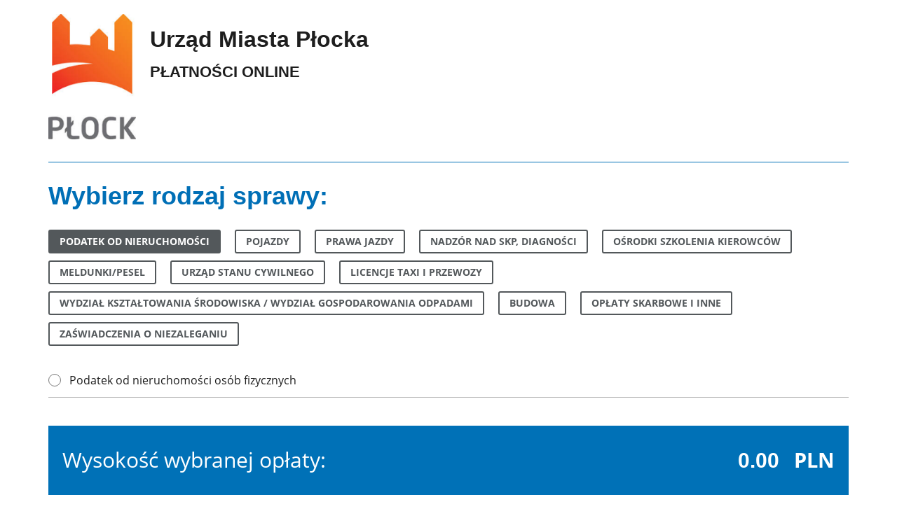

--- FILE ---
content_type: text/html; charset=UTF-8
request_url: https://plock.oplatyurzedowe.pl/
body_size: 13864
content:
<!DOCTYPE html>
<html lang="pl-PL">
<head>
    <title>Płatności online - Urząd Miasta Płocka | Formularz</title>
    <meta http-equiv="X-UA-Compatible" content="IE=Edge,chrome=1">
    <meta charset="utf-8">

    <link rel="shortcut icon" href="https://plock.oplatyurzedowe.pl/themes/bm/assets/default/images/favicon.ico" type="image/vnd.microsoft.icon">
    <link href="https://fonts.googleapis.com/css?family=Roboto+Condensed:300,400,700&amp;subset=latin-ext" rel="stylesheet">

    
    <link href="https://plock.oplatyurzedowe.pl/combine/90a848798b7b1301420f7dbfe6222e3a-1592374612" rel="stylesheet">

    <meta name="keywords" content="" />
    <meta name="description" content="" />
    <meta name="Robots" content="index,follow">
    <meta name="viewport" content="width=device-width,initial-scale=1">
	<meta name="google-site-verification" content="wwuP0W2KiW8Cb8YJkcw_ByypNIuWc35EljDjh934vCg" />

    <script>
        (function(i,s,o,g,r,a,m){i['GoogleAnalyticsObject']=r;i[r]=i[r]||function(){ (i[r].q=i[r].q||[]).push(arguments)},i[r].l=1*new Date();a=s.createElement(o),
        m=s.getElementsByTagName(o)[0];a.async=1;a.src=g;m.parentNode.insertBefore(a,m)
        })(window,document,'script','https://www.google-analytics.com/analytics.js','ga');

        ga('create', 'UA-42364987-6', 'auto');
        ga('send', 'pageview');
    </script>
</head>
<body>

<div class="pagebm__wrapper">
    <header class="pagebm__header">
        <div class="page__container">
            <div class="grids-wrapper">
                <div class="grid-6 grid-mt-8 grid-ms-18 grid-msw-12">
                    <a href="https://plock.oplatyurzedowe.pl"
                       class="page__header__link"
                       aria-label="Strona główna"
                    >
                        <img src="/storage/app/media/Plock_logo.png" alt="Urząd Miejski">
                    </a>
                </div>
                <div class="grid-40 grid-mt-40 grid-ms-30 grid-msw-36">
                    <h2 class="page__header-beneficiary">Urząd Miasta Płocka</h2>
                    <h3 class="page__header-title">Płatności Online</h3>
                </div>
            </div>
        </div>
    </header>
    <main class="pagebm__wrapper">
        <div class="page__container">
            <div class="page">
                <section class="page__main">

                    <style>
    .form__banks__item__logo {
        display: inline;
    }
    .form__banks__item__logo img {
        vertical-align: middle;
        max-height: 90px;
    }
    .hidden {
        display: none;
    }
    .form__title.main-title {
        margin-top: 0;
    }
</style>
<section class="page__content">
    <div class="bmform-wrapper">
        <form method="POST" action="https://plock.oplatyurzedowe.pl" accept-charset="UTF-8" data-bsform-validation=""><input name="_session_key" type="hidden" value="rBT1rX6Go5yylk76IdkhkP8OPiP1vYyY5Zzxe2S0"><input name="_token" type="hidden" value="5ziCIFSYlY7QPHhTmquDUdYsmsV2iRDt0i8cz4zl">
        <form method="POST" action="https://plock.oplatyurzedowe.pl" accept-charset="UTF-8"><input name="_session_key" type="hidden" value="rBT1rX6Go5yylk76IdkhkP8OPiP1vYyY5Zzxe2S0"><input name="_token" type="hidden" value="5ziCIFSYlY7QPHhTmquDUdYsmsV2iRDt0i8cz4zl">

        
        <h2 class="form__title main-title">
            Wybierz rodzaj sprawy:
        </h2>
        <div class="form__row">
            <div class="form__field form__field--full">
    <div class="buttons-group" role="tablist" aria-label="Rodzaj sprawy">
                <a href=""
           class="button button--choice select-radio-group active"
           data-radio-name="type"
           data-id="category1"
           role="tab"
           aria-selected="true"
           aria-controls="category1"
        >
            PODATEK OD NIERUCHOMOŚCI
        </a>
                <a href=""
           class="button button--choice select-radio-group "
           data-radio-name="type"
           data-id="category2"
           role="tab"
           aria-selected="false"
           aria-controls="category2"
        >
            POJAZDY
        </a>
                <a href=""
           class="button button--choice select-radio-group "
           data-radio-name="type"
           data-id="category3"
           role="tab"
           aria-selected="false"
           aria-controls="category3"
        >
            PRAWA JAZDY
        </a>
                <a href=""
           class="button button--choice select-radio-group "
           data-radio-name="type"
           data-id="category4"
           role="tab"
           aria-selected="false"
           aria-controls="category4"
        >
            NADZÓR NAD SKP, DIAGNOŚCI
        </a>
                <a href=""
           class="button button--choice select-radio-group "
           data-radio-name="type"
           data-id="category5"
           role="tab"
           aria-selected="false"
           aria-controls="category5"
        >
            OŚRODKI SZKOLENIA KIEROWCÓW
        </a>
                <a href=""
           class="button button--choice select-radio-group "
           data-radio-name="type"
           data-id="category6"
           role="tab"
           aria-selected="false"
           aria-controls="category6"
        >
            MELDUNKI/PESEL
        </a>
                <a href=""
           class="button button--choice select-radio-group "
           data-radio-name="type"
           data-id="category7"
           role="tab"
           aria-selected="false"
           aria-controls="category7"
        >
            URZĄD STANU CYWILNEGO
        </a>
                <a href=""
           class="button button--choice select-radio-group "
           data-radio-name="type"
           data-id="category8"
           role="tab"
           aria-selected="false"
           aria-controls="category8"
        >
            LICENCJE TAXI I PRZEWOZY
        </a>
                <a href=""
           class="button button--choice select-radio-group "
           data-radio-name="type"
           data-id="category9"
           role="tab"
           aria-selected="false"
           aria-controls="category9"
        >
            WYDZIAŁ KSZTAŁTOWANIA ŚRODOWISKA / WYDZIAŁ GOSPODAROWANIA ODPADAMI
        </a>
                <a href=""
           class="button button--choice select-radio-group "
           data-radio-name="type"
           data-id="category10"
           role="tab"
           aria-selected="false"
           aria-controls="category10"
        >
            BUDOWA
        </a>
                <a href=""
           class="button button--choice select-radio-group "
           data-radio-name="type"
           data-id="category11"
           role="tab"
           aria-selected="false"
           aria-controls="category11"
        >
            OPŁATY SKARBOWE I INNE
        </a>
                <a href=""
           class="button button--choice select-radio-group "
           data-radio-name="type"
           data-id="category12"
           role="tab"
           aria-selected="false"
           aria-controls="category12"
        >
            ZAŚWIADCZENIA O NIEZALEGANIU
        </a>
            </div>
    <div class="radio-group">
                <div id="category1"
             class=" type-category"
             role="tabpanel"
        >
                                        <label class="form__radio" for="type_id_2035">
            <input id="type_id_2035" class="select-payment-target" data-nrb="102039742196" data-price="custom" data-fields="#additional_information,#ibanCheck2_12" name="type" type="radio" value="2035">
        Podatek od nieruchomości osób fizycznych
</label>                    </div>
                <div id="category2"
             class="hide type-category"
             role="tabpanel"
        >
                                                <div class="radio-group__options">
                        <div class="select-payment-group"
                             aria-expanded="false"
                             aria-controls="option_199"
                             id="wcag_accordion_199"
                        >
                            <i class="ibmp-arrow-down"></i>
                            Rejestracja pojazdu sprowadzonego z zagranicy
                        </div>
                        <div class="form__radio__group hide"
                             id="option_199"
                             role="region"
                             aria-labelledby="wcag_accordion_199"
                        >
                                                            <label class="form__radio" for="type_id_1362">
            <input id="type_id_1362" class="select-payment-target" data-price="160,00" data-fields="#vin" name="type" type="radio" value="1362">
        Samochód osobowy lub ciężarowy
</label>                                                            <label class="form__radio" for="type_id_1363">
            <input id="type_id_1363" class="select-payment-target" data-price="120,00" data-fields="#vin" name="type" type="radio" value="1363">
        Motocykl
</label>                                                            <label class="form__radio" for="type_id_1364">
            <input id="type_id_1364" class="select-payment-target" data-price="120,00" data-fields="#vin" name="type" type="radio" value="1364">
        Przyczepa, naczepa lub ciągnik rolniczy
</label>                                                            <label class="form__radio" for="type_id_1365">
            <input id="type_id_1365" class="select-payment-target" data-price="110,00" data-fields="#vin" name="type" type="radio" value="1365">
        Motorower
</label>                                                    </div>
                    </div>
                                                                <div class="radio-group__options">
                        <div class="select-payment-group"
                             aria-expanded="false"
                             aria-controls="option_200"
                             id="wcag_accordion_200"
                        >
                            <i class="ibmp-arrow-down"></i>
                            Rejestracja tymczasowa (np. na badania techniczne, przewóz z miejsca zakupu do miejsca zamieszkania na terenie RP, w celu dokonania naprawy pojazdu)
                        </div>
                        <div class="form__radio__group hide"
                             id="option_200"
                             role="region"
                             aria-labelledby="wcag_accordion_200"
                        >
                                                            <label class="form__radio" for="type_id_1366">
            <input id="type_id_1366" class="select-payment-target" data-price="61,00" data-fields="#registration" name="type" type="radio" value="1366">
        Samochód osobowy lub ciężarowy
</label>                                                            <label class="form__radio" for="type_id_1367">
            <input id="type_id_1367" class="select-payment-target" data-price="36,75" data-fields="#registration" name="type" type="radio" value="1367">
        Motocykl lub ciągnik rolniczy
</label>                                                            <label class="form__radio" for="type_id_1368">
            <input id="type_id_1368" class="select-payment-target" data-price="39,75" data-fields="#registration" name="type" type="radio" value="1368">
        Przyczepa
</label>                                                            <label class="form__radio" for="type_id_1369">
            <input id="type_id_1369" class="select-payment-target" data-price="36,75" data-fields="#registration" name="type" type="radio" value="1369">
        Motorower
</label>                                                    </div>
                    </div>
                                                                <div class="radio-group__options">
                        <div class="select-payment-group"
                             aria-expanded="false"
                             aria-controls="option_201"
                             id="wcag_accordion_201"
                        >
                            <i class="ibmp-arrow-down"></i>
                            Rejestracja tymczasowa w celu wywozu pojazdu za granicę
                        </div>
                        <div class="form__radio__group hide"
                             id="option_201"
                             role="region"
                             aria-labelledby="wcag_accordion_201"
                        >
                                                            <label class="form__radio" for="type_id_1370">
            <input id="type_id_1370" class="select-payment-target" data-price="111,00" data-fields="#registration" name="type" type="radio" value="1370">
        Samochód osobowy lub ciężarowy
</label>                                                            <label class="form__radio" for="type_id_1371">
            <input id="type_id_1371" class="select-payment-target" data-price="64,75" data-fields="#registration" name="type" type="radio" value="1371">
        Motocykl lub ciągnik rolniczy
</label>                                                            <label class="form__radio" for="type_id_1372">
            <input id="type_id_1372" class="select-payment-target" data-price="64,75" data-fields="#registration" name="type" type="radio" value="1372">
        Przyczepa lub naczepa
</label>                                                            <label class="form__radio" for="type_id_1373">
            <input id="type_id_1373" class="select-payment-target" data-price="54,75" data-fields="#registration" name="type" type="radio" value="1373">
        Motorower
</label>                                                    </div>
                    </div>
                                                                <div class="radio-group__options">
                        <div class="select-payment-group"
                             aria-expanded="false"
                             aria-controls="option_202"
                             id="wcag_accordion_202"
                        >
                            <i class="ibmp-arrow-down"></i>
                            Rejestracja pojazdu zabytkowego
                        </div>
                        <div class="form__radio__group hide"
                             id="option_202"
                             role="region"
                             aria-labelledby="wcag_accordion_202"
                        >
                                                            <label class="form__radio" for="type_id_1374">
            <input id="type_id_1374" class="select-payment-target" data-price="180,00" data-fields="#registration" name="type" type="radio" value="1374">
        Samochód osobowy lub ciężarowy
</label>                                                            <label class="form__radio" for="type_id_1375">
            <input id="type_id_1375" class="select-payment-target" data-price="130,00" data-fields="#registration" name="type" type="radio" value="1375">
        Motocykl
</label>                                                            <label class="form__radio" for="type_id_8564">
            <input id="type_id_8564" class="select-payment-target" data-price="120,00" data-fields="" name="type" type="radio" value="8564">
        Motorower
</label>                                                    </div>
                    </div>
                                                                <div class="radio-group__options">
                        <div class="select-payment-group"
                             aria-expanded="false"
                             aria-controls="option_203"
                             id="wcag_accordion_203"
                        >
                            <i class="ibmp-arrow-down"></i>
                            Rejestracja pojazdu + tablice indywidualne
                        </div>
                        <div class="form__radio__group hide"
                             id="option_203"
                             role="region"
                             aria-labelledby="wcag_accordion_203"
                        >
                                                            <label class="form__radio" for="type_id_1376">
            <input id="type_id_1376" class="select-payment-target" data-price="1080,00" data-fields="#registration" name="type" type="radio" value="1376">
        Samochód osobowy lub ciężarowy
</label>                                                            <label class="form__radio" for="type_id_1377">
            <input id="type_id_1377" class="select-payment-target" data-price="580,00" data-fields="#registration" name="type" type="radio" value="1377">
        Motocykl
</label>                                                    </div>
                    </div>
                                                                <div class="radio-group__options">
                        <div class="select-payment-group"
                             aria-expanded="false"
                             aria-controls="option_204"
                             id="wcag_accordion_204"
                        >
                            <i class="ibmp-arrow-down"></i>
                            Rejestracja pojazdu sprowadzonego z zagranicy + tablice indywidualne
                        </div>
                        <div class="form__radio__group hide"
                             id="option_204"
                             role="region"
                             aria-labelledby="wcag_accordion_204"
                        >
                                                            <label class="form__radio" for="type_id_1378">
            <input id="type_id_1378" class="select-payment-target" data-price="1080,00" data-fields="#vin" name="type" type="radio" value="1378">
        Samochód osobowy lub ciężarowy
</label>                                                            <label class="form__radio" for="type_id_1379">
            <input id="type_id_1379" class="select-payment-target" data-price="580,00" data-fields="#vin" name="type" type="radio" value="1379">
        Motocykl
</label>                                                    </div>
                    </div>
                                                                <div class="radio-group__options">
                        <div class="select-payment-group"
                             aria-expanded="false"
                             aria-controls="option_205"
                             id="wcag_accordion_205"
                        >
                            <i class="ibmp-arrow-down"></i>
                            Wydanie wtórnika tablic rejestracyjnych o tym samym numerze
                        </div>
                        <div class="form__radio__group hide"
                             id="option_205"
                             role="region"
                             aria-labelledby="wcag_accordion_205"
                        >
                                                            <label class="form__radio" for="type_id_1380">
            <input id="type_id_1380" class="select-payment-target" data-price="52,50" data-fields="#registration" name="type" type="radio" value="1380">
        Samochód osobowy lub ciężarowy - jedna tablica
</label>                                                            <label class="form__radio" for="type_id_1381">
            <input id="type_id_1381" class="select-payment-target" data-price="92,50" data-fields="#registration" name="type" type="radio" value="1381">
        Samochód osobowy lub ciężarowy - dwie tablice
</label>                                                            <label class="form__radio" for="type_id_1382">
            <input id="type_id_1382" class="select-payment-target" data-price="52,50" data-fields="#registration" name="type" type="radio" value="1382">
        Motocykl lub ciągnik rolniczy
</label>                                                            <label class="form__radio" for="type_id_1383">
            <input id="type_id_1383" class="select-payment-target" data-price="52,50" data-fields="#registration" name="type" type="radio" value="1383">
        Przyczepa lub naczepa
</label>                                                            <label class="form__radio" for="type_id_1384">
            <input id="type_id_1384" class="select-payment-target" data-price="42,50" data-fields="#registration" name="type" type="radio" value="1384">
        Motorower
</label>                                                    </div>
                    </div>
                                                                <div class="radio-group__options">
                        <div class="select-payment-group"
                             aria-expanded="false"
                             aria-controls="option_207"
                             id="wcag_accordion_207"
                        >
                            <i class="ibmp-arrow-down"></i>
                            Wydanie dodatkowej tablicy rejestracyjnej do oznaczenia bagażnika
                        </div>
                        <div class="form__radio__group hide"
                             id="option_207"
                             role="region"
                             aria-labelledby="wcag_accordion_207"
                        >
                                                            <label class="form__radio" for="type_id_1389">
            <input id="type_id_1389" class="select-payment-target" data-price="52,50" data-fields="#registration" name="type" type="radio" value="1389">
        Samochód osobowy lub ciężarowy
</label>                                                    </div>
                    </div>
                                                                <div class="radio-group__options">
                        <div class="select-payment-group"
                             aria-expanded="false"
                             aria-controls="option_208"
                             id="wcag_accordion_208"
                        >
                            <i class="ibmp-arrow-down"></i>
                            Wymiana dowodu rejestracyjnego (np. brak miejsca na wpisanie terminu badań technicznych)/Wtórnik dowodu rejestracyjnego
                        </div>
                        <div class="form__radio__group hide"
                             id="option_208"
                             role="region"
                             aria-labelledby="wcag_accordion_208"
                        >
                                                            <label class="form__radio" for="type_id_1390">
            <input id="type_id_1390" class="select-payment-target" data-price="54,00" data-fields="#registration" name="type" type="radio" value="1390">
        Bez pozwolenia czasowego
</label>                                                            <label class="form__radio" for="type_id_1391">
            <input id="type_id_1391" class="select-payment-target" data-price="72,50" data-fields="#registration" name="type" type="radio" value="1391">
        Z pozwoleniem czasowym
</label>                                                    </div>
                    </div>
                                                                <div class="radio-group__options">
                        <div class="select-payment-group"
                             aria-expanded="false"
                             aria-controls="option_206"
                             id="wcag_accordion_206"
                        >
                            <i class="ibmp-arrow-down"></i>
                            Zmiana numeru rejestracyjnego  na wniosek właściciela
                        </div>
                        <div class="form__radio__group hide"
                             id="option_206"
                             role="region"
                             aria-labelledby="wcag_accordion_206"
                        >
                                                            <label class="form__radio" for="type_id_1385">
            <input id="type_id_1385" class="select-payment-target" data-price="165,00" data-fields="#registration" name="type" type="radio" value="1385">
        Samochód osobowy lub ciężarowy
</label>                                                            <label class="form__radio" for="type_id_1386">
            <input id="type_id_1386" class="select-payment-target" data-price="125,00" data-fields="#registration" name="type" type="radio" value="1386">
        Motocykl lub ciągnik rolniczy
</label>                                                            <label class="form__radio" for="type_id_1387">
            <input id="type_id_1387" class="select-payment-target" data-price="125,00" data-fields="#registration" name="type" type="radio" value="1387">
        Przyczepa lub naczepa
</label>                                                            <label class="form__radio" for="type_id_1388">
            <input id="type_id_1388" class="select-payment-target" data-price="115,00" data-fields="#registration" name="type" type="radio" value="1388">
        Motorower
</label>                                                    </div>
                    </div>
                                                                <div class="radio-group__options">
                        <div class="select-payment-group"
                             aria-expanded="false"
                             aria-controls="option_197"
                             id="wcag_accordion_197"
                        >
                            <i class="ibmp-arrow-down"></i>
                            Rejestracja pojazdu nowego lub przerejestrowanie pojazdu zarejestrowanego na terenie RP z wydaniem nowych tablic rejestracyjnych
                        </div>
                        <div class="form__radio__group hide"
                             id="option_197"
                             role="region"
                             aria-labelledby="wcag_accordion_197"
                        >
                                                            <label class="form__radio" for="type_id_1354">
            <input id="type_id_1354" class="select-payment-target" data-price="160,00" data-fields="#registration,#vin" name="type" type="radio" value="1354">
        Samochód osobowy lub ciężarowy
</label>                                                            <label class="form__radio" for="type_id_1355">
            <input id="type_id_1355" class="select-payment-target" data-price="120,00" data-fields="#registration,#vin" name="type" type="radio" value="1355">
        Motocykl lub ciągnik rolniczy
</label>                                                            <label class="form__radio" for="type_id_1356">
            <input id="type_id_1356" class="select-payment-target" data-price="120,00" data-fields="#registration,#vin" name="type" type="radio" value="1356">
        Przyczepa lub naczepa
</label>                                                            <label class="form__radio" for="type_id_1357">
            <input id="type_id_1357" class="select-payment-target" data-price="110,00" data-fields="#registration,#vin" name="type" type="radio" value="1357">
        Motorower
</label>                                                    </div>
                    </div>
                                                                <div class="radio-group__options">
                        <div class="select-payment-group"
                             aria-expanded="false"
                             aria-controls="option_198"
                             id="wcag_accordion_198"
                        >
                            <i class="ibmp-arrow-down"></i>
                            Rejestracja pojazdu zarejestrowanego na terenie RP z zachowaniem dotychczasowego numeru rejestracyjnego z wydaniem pozwolenia czasowego
                        </div>
                        <div class="form__radio__group hide"
                             id="option_198"
                             role="region"
                             aria-labelledby="wcag_accordion_198"
                        >
                                                            <label class="form__radio" for="type_id_1358">
            <input id="type_id_1358" class="select-payment-target" data-price="80,00" data-fields="#registration" name="type" type="radio" value="1358">
        Samochód osobowy lub ciężarowy
</label>                                                            <label class="form__radio" for="type_id_1359">
            <input id="type_id_1359" class="select-payment-target" data-price="80,00" data-fields="#registration" name="type" type="radio" value="1359">
        Motocykl lub ciągnik rolniczy
</label>                                                            <label class="form__radio" for="type_id_1360">
            <input id="type_id_1360" class="select-payment-target" data-price="80,00" data-fields="#registration" name="type" type="radio" value="1360">
        Przyczepa lub naczepa
</label>                                                            <label class="form__radio" for="type_id_1361">
            <input id="type_id_1361" class="select-payment-target" data-price="80,00" data-fields="#registration" name="type" type="radio" value="1361">
        Motorower
</label>                                                    </div>
                    </div>
                                                        <label class="form__radio" for="type_id_1394">
            <input id="type_id_1394" class="select-payment-target" data-price="17,00" data-fields="#multiplication,#enablement" name="type" type="radio" value="1394">
        Opłata skarbowa za pełnomocnictwo
</label>                            <label class="form__radio" for="type_id_1395">
            <input id="type_id_1395" class="select-payment-target" data-price="17,00" data-fields="" name="type" type="radio" value="1395">
        Opłata skarbowa za wydanie zaświadczenia
</label>                            <label class="form__radio" for="type_id_1396">
            <input id="type_id_1396" class="select-payment-target" data-price="10,00" data-fields="#registration" name="type" type="radio" value="1396">
        Opłata skarbowa za wydanie decyzji administracyjnej (o wyrejestrowaniu pojazdu)
</label>                            <label class="form__radio" for="type_id_1397">
            <input id="type_id_1397" class="select-payment-target" data-price="30,00" data-fields="#registration" name="type" type="radio" value="1397">
        Opłata skarbowa za poświadczenie kopii dowodu rejestracyjnego
</label>                            <label class="form__radio" for="type_id_7141">
            <input id="type_id_7141" class="select-payment-target" data-price="66,50" data-fields="#registration" name="type" type="radio" value="7141">
        Rejestracja pojazdu z zachowaniem dotychczasowego nr rejestracyjnego bez wydania pozwolenia czasowego
</label>                    </div>
                <div id="category3"
             class="hide type-category"
             role="tabpanel"
        >
                                                <div class="radio-group__options">
                        <div class="select-payment-group"
                             aria-expanded="false"
                             aria-controls="option_210"
                             id="wcag_accordion_210"
                        >
                            <i class="ibmp-arrow-down"></i>
                            Wydanie prawa jazdy
                        </div>
                        <div class="form__radio__group hide"
                             id="option_210"
                             role="region"
                             aria-labelledby="wcag_accordion_210"
                        >
                                                            <label class="form__radio" for="type_id_1398">
            <input id="type_id_1398" class="select-payment-target" data-price="100,00" data-fields="" name="type" type="radio" value="1398">
        Wydanie prawa jazdy (Art. 18 ust. 2 pkt 2 - wydanie, zmiana danych, utrata, zniszczenie)
</label>                                                            <label class="form__radio" for="type_id_1399">
            <input id="type_id_1399" class="select-payment-target" data-price="100,50" data-fields="" name="type" type="radio" value="1399">
        Przedłużenie ważności prawa jazdy
</label>                                                            <label class="form__radio" for="type_id_1400">
            <input id="type_id_1400" class="select-payment-target" data-price="100,50" data-fields="" name="type" type="radio" value="1400">
        Wymiana prawa jazdy (Art. 124 ust. 1)
</label>                                                            <label class="form__radio" for="type_id_1401">
            <input id="type_id_1401" class="select-payment-target" data-price="100,50" data-fields="" name="type" type="radio" value="1401">
        Wymiana krajowego prawa jazdy wydanego za granicą
</label>                                                            <label class="form__radio" for="type_id_1402">
            <input id="type_id_1402" class="select-payment-target" data-price="100,50" data-fields="" name="type" type="radio" value="1402">
        Wymiana prawa jazdy wydanego przez państwo członkowskie UE
</label>                                                            <label class="form__radio" for="type_id_1403">
            <input id="type_id_1403" class="select-payment-target" data-price="100,50" data-fields="" name="type" type="radio" value="1403">
        Wpis w prawie jazdy kwalifikacji wstępnych lub szkolenia okresowego
</label>                                                            <label class="form__radio" for="type_id_1404">
            <input id="type_id_1404" class="select-payment-target" data-price="100,50" data-fields="" name="type" type="radio" value="1404">
        Wpis w prawie jazdy ograniczenia – blokada alkoholowa
</label>                                                    </div>
                    </div>
                                                                <div class="radio-group__options">
                        <div class="select-payment-group"
                             aria-expanded="false"
                             aria-controls="option_211"
                             id="wcag_accordion_211"
                        >
                            <i class="ibmp-arrow-down"></i>
                            Wydanie zezwolenia na kierowanie pojazdem uprzywilejowanym lub pojazdem przewożącym wartości pieniężne
                        </div>
                        <div class="form__radio__group hide"
                             id="option_211"
                             role="region"
                             aria-labelledby="wcag_accordion_211"
                        >
                                                            <label class="form__radio" for="type_id_1406">
            <input id="type_id_1406" class="select-payment-target" data-price="50,00" data-fields="" name="type" type="radio" value="1406">
        Wydanie zezwolenia na kierowanie pojazdem uprzywilejowanym
</label>                                                            <label class="form__radio" for="type_id_1407">
            <input id="type_id_1407" class="select-payment-target" data-price="50,00" data-fields="" name="type" type="radio" value="1407">
        Przedłużenie ważności zezwolenia na kierowanie pojazdem uprzywilejowanym
</label>                                                    </div>
                    </div>
                                                        <label class="form__radio" for="type_id_1405">
            <input id="type_id_1405" class="select-payment-target" data-price="35,00" data-fields="" name="type" type="radio" value="1405">
        Wydanie międzynarodowego prawa jazdy
</label>                    </div>
                <div id="category4"
             class="hide type-category"
             role="tabpanel"
        >
                                        <label class="form__radio" for="type_id_1422">
            <input id="type_id_1422" class="select-payment-target" data-price="412,00" data-fields="" name="type" type="radio" value="1422">
        Opłata skarbowa za wpis do rejestru przedsiębiorców prowadzących stacje kontroli pojazdów
</label>                            <label class="form__radio" for="type_id_1423">
            <input id="type_id_1423" class="select-payment-target" data-price="206,00" data-fields="" name="type" type="radio" value="1423">
        Opłata skarbowa za rozszerzenie zakresu prowadzonej działalności  regulowanej SKP
</label>                            <label class="form__radio" for="type_id_1424">
            <input id="type_id_1424" class="select-payment-target" data-price="48,00" data-fields="" name="type" type="radio" value="1424">
        Opłata skarbowa za wydanie uprawnień diagnosty
</label>                            <label class="form__radio" for="type_id_1425">
            <input id="type_id_1425" class="select-payment-target" data-price="10,00" data-fields="" name="type" type="radio" value="1425">
        Opłata skarbowa za decyzję zezwalającą na nabicie cech identyfikacyjnych
</label>                            <label class="form__radio" for="type_id_1426">
            <input id="type_id_1426" class="select-payment-target" data-price="10,00" data-fields="" name="type" type="radio" value="1426">
        Opłata skarbowa za decyzję zezwalającą na wykonanie tabliczki znamionowej
</label>                    </div>
                <div id="category5"
             class="hide type-category"
             role="tabpanel"
        >
                                        <label class="form__radio" for="type_id_1427">
            <input id="type_id_1427" class="select-payment-target" data-price="500,00" data-fields="" name="type" type="radio" value="1427">
        Wpis do rejestru przedsiębiorców prowadzących ośrodek szkolenia kierowców
</label>                            <label class="form__radio" for="type_id_1428">
            <input id="type_id_1428" class="select-payment-target" data-price="500,00" data-fields="" name="type" type="radio" value="1428">
        Wniosek o rozszerzenie zakresu szkolenia prowadzonego przez ośrodek szkolenia kierowców
</label>                            <label class="form__radio" for="type_id_1429">
            <input id="type_id_1429" class="select-payment-target" data-price="17,00" data-fields="#multiplication,#enablement" name="type" type="radio" value="1429">
        Opłata skarbowa za pełnomocnictwo
</label>                            <label class="form__radio" for="type_id_1430">
            <input id="type_id_1430" class="select-payment-target" data-price="17,00" data-fields="#enablement" name="type" type="radio" value="1430">
        Opłata skarbowa za wydanie zaświadczenia
</label>                            <label class="form__radio" for="type_id_1431">
            <input id="type_id_1431" class="select-payment-target" data-price="50,00" data-fields="" name="type" type="radio" value="1431">
        Wpis do ewidencji instruktorów
</label>                            <label class="form__radio" for="type_id_1432">
            <input id="type_id_1432" class="select-payment-target" data-price="50,00" data-fields="" name="type" type="radio" value="1432">
        Wpis do ewidencji wykładowców
</label>                    </div>
                <div id="category6"
             class="hide type-category"
             role="tabpanel"
        >
                                                <div class="radio-group__options">
                        <div class="select-payment-group"
                             aria-expanded="false"
                             aria-controls="option_228"
                             id="wcag_accordion_228"
                        >
                            <i class="ibmp-arrow-down"></i>
                            Z tytułu wydawanych zaświadczeń
                        </div>
                        <div class="form__radio__group hide"
                             id="option_228"
                             role="region"
                             aria-labelledby="wcag_accordion_228"
                        >
                                                            <label class="form__radio" for="type_id_1454">
            <input id="type_id_1454" class="select-payment-target" data-price="17,00" data-fields="#multiplication" name="type" type="radio" value="1454">
        Wymeldowanie z pobytu czasowego
</label>                                                            <label class="form__radio" for="type_id_1455">
            <input id="type_id_1455" class="select-payment-target" data-price="17,00" data-fields="#multiplication" name="type" type="radio" value="1455">
        Wymeldowanie z pobytu stałego
</label>                                                            <label class="form__radio" for="type_id_1456">
            <input id="type_id_1456" class="select-payment-target" data-price="17,00" data-fields="#multiplication" name="type" type="radio" value="1456">
        Zameldowanie na pobyt czasowy
</label>                                                            <label class="form__radio" for="type_id_1457">
            <input id="type_id_1457" class="select-payment-target" data-price="17,00" data-fields="#multiplication" name="type" type="radio" value="1457">
        Zaświadczenie z ewidencji ludności zawierające odpis danych wnioskodawcy
</label>                                                            <label class="form__radio" for="type_id_1458">
            <input id="type_id_1458" class="select-payment-target" data-price="17,00" data-fields="#multiplication" name="type" type="radio" value="1458">
        Zgłoszenie wyjazdu poza granice Rzeczypospolitej Polskiej
</label>                                                            <label class="form__radio" for="type_id_1459">
            <input id="type_id_1459" class="select-payment-target" data-price="17,00" data-fields="#multiplication" name="type" type="radio" value="1459">
        Zgłoszenie powrotu z wyjazdu czasowego poza granice Rzeczypospolitej Polskiej
</label>                                                    </div>
                    </div>
                                                                <div class="radio-group__options">
                        <div class="select-payment-group"
                             aria-expanded="false"
                             aria-controls="option_229"
                             id="wcag_accordion_229"
                        >
                            <i class="ibmp-arrow-down"></i>
                            Z tytułu wydania decyzji administracyjnych (o wymeldowaniu/zameldowaniu)
                        </div>
                        <div class="form__radio__group hide"
                             id="option_229"
                             role="region"
                             aria-labelledby="wcag_accordion_229"
                        >
                                                            <label class="form__radio" for="type_id_1460">
            <input id="type_id_1460" class="select-payment-target" data-price="10,00" data-fields="#multiplication" name="type" type="radio" value="1460">
        Wymeldowanie z pobytu stałego lub pobytu czasowego decyzją administracyjną
</label>                                                            <label class="form__radio" for="type_id_1461">
            <input id="type_id_1461" class="select-payment-target" data-price="10,00" data-fields="#multiplication" name="type" type="radio" value="1461">
        Zameldowanie na pobyt stały lub pobyt czasowy decyzją administracyjną
</label>                                                    </div>
                    </div>
                                                                <div class="radio-group__options">
                        <div class="select-payment-group"
                             aria-expanded="false"
                             aria-controls="option_230"
                             id="wcag_accordion_230"
                        >
                            <i class="ibmp-arrow-down"></i>
                            Z tytułu pełnomocnictwa
                        </div>
                        <div class="form__radio__group hide"
                             id="option_230"
                             role="region"
                             aria-labelledby="wcag_accordion_230"
                        >
                                                            <label class="form__radio" for="type_id_1462">
            <input id="type_id_1462" class="select-payment-target" data-price="17,00" data-fields="#multiplication" name="type" type="radio" value="1462">
        Wymeldowanie z pobytu czasowego
</label>                                                            <label class="form__radio" for="type_id_1463">
            <input id="type_id_1463" class="select-payment-target" data-price="17,00" data-fields="#multiplication" name="type" type="radio" value="1463">
        Wymeldowanie z pobytu stałego
</label>                                                            <label class="form__radio" for="type_id_1464">
            <input id="type_id_1464" class="select-payment-target" data-price="17,00" data-fields="#multiplication" name="type" type="radio" value="1464">
        Zameldowanie na pobyt czasowy
</label>                                                            <label class="form__radio" for="type_id_1465">
            <input id="type_id_1465" class="select-payment-target" data-price="17,00" data-fields="#multiplication" name="type" type="radio" value="1465">
        Zaświadczenie z ewidencji ludności zawierające odpis danych wnioskodawcy
</label>                                                            <label class="form__radio" for="type_id_1466">
            <input id="type_id_1466" class="select-payment-target" data-price="17,00" data-fields="#multiplication" name="type" type="radio" value="1466">
        Zgłoszenie wyjazdu poza granice Rzeczypospolitej Polskiej
</label>                                                            <label class="form__radio" for="type_id_1467">
            <input id="type_id_1467" class="select-payment-target" data-price="17,00" data-fields="#multiplication" name="type" type="radio" value="1467">
        Zgłoszenie powrotu z wyjazdu czasowego poza granice Rzeczypospolitej Polskiej
</label>                                                            <label class="form__radio" for="type_id_1468">
            <input id="type_id_1468" class="select-payment-target" data-price="17,00" data-fields="#multiplication" name="type" type="radio" value="1468">
        Udostępnianie danych z ewidencji ludności
</label>                                                            <label class="form__radio" for="type_id_1469">
            <input id="type_id_1469" class="select-payment-target" data-price="17,00" data-fields="#multiplication" name="type" type="radio" value="1469">
        Wymeldowanie z pobytu stałego lub pobytu czasowego decyzją administracyjną
</label>                                                            <label class="form__radio" for="type_id_1470">
            <input id="type_id_1470" class="select-payment-target" data-price="17,00" data-fields="#multiplication" name="type" type="radio" value="1470">
        Zameldowanie na pobyt stały lub pobyt czasowy decyzją administracyjną
</label>                                                    </div>
                    </div>
                                                                <div class="radio-group__options">
                        <div class="select-payment-group"
                             aria-expanded="false"
                             aria-controls="option_231"
                             id="wcag_accordion_231"
                        >
                            <i class="ibmp-arrow-down"></i>
                            Opłata za udostępnienie danych z ewidencji ludności
                        </div>
                        <div class="form__radio__group hide"
                             id="option_231"
                             role="region"
                             aria-labelledby="wcag_accordion_231"
                        >
                                                            <label class="form__radio" for="type_id_1471">
            <input id="type_id_1471" class="select-payment-target" data-price="31,00" data-fields="#multiplication,#additional_firstname,#additional_lastname" name="type" type="radio" value="1471">
        W zakresie wskazanej osoby
</label>                                                            <label class="form__radio" for="type_id_1472">
            <input id="type_id_1472" class="select-payment-target" data-price="31,00" data-fields="#multiplication,#additional_address" name="type" type="radio" value="1472">
        W zakresie wykazu osób zameldowanych pod wskazanym adresem
</label>                                                    </div>
                    </div>
                                                </div>
                <div id="category7"
             class="hide type-category"
             role="tabpanel"
        >
                                                <div class="radio-group__options">
                        <div class="select-payment-group"
                             aria-expanded="false"
                             aria-controls="option_226"
                             id="wcag_accordion_226"
                        >
                            <i class="ibmp-arrow-down"></i>
                            Inna czynność urzędowa
                        </div>
                        <div class="form__radio__group hide"
                             id="option_226"
                             role="region"
                             aria-labelledby="wcag_accordion_226"
                        >
                                                            <label class="form__radio" for="type_id_1437">
            <input id="type_id_1437" class="select-payment-target" data-price="11,00" data-fields="" name="type" type="radio" value="1437">
        Wpis rozwodu zagranicznego
</label>                                                            <label class="form__radio" for="type_id_1438">
            <input id="type_id_1438" class="select-payment-target" data-price="11,00" data-fields="" name="type" type="radio" value="1438">
        Powrót do nazwiska
</label>                                                            <label class="form__radio" for="type_id_1439">
            <input id="type_id_1439" class="select-payment-target" data-price="11,00" data-fields="" name="type" type="radio" value="1439">
        Wpisanie wzmianki marginesowej w akcie urodzenia dziecka o zawarciu małżeństwa przez rodziców dziecka
</label>                                                            <label class="form__radio" for="type_id_1440">
            <input id="type_id_1440" class="select-payment-target" data-price="11,00" data-fields="" name="type" type="radio" value="1440">
        Zmiana imienia dziecka
</label>                                                    </div>
                    </div>
                                                        <label class="form__radio" for="type_id_1433">
            <input id="type_id_1433" class="select-payment-target" data-price="22,00" data-fields="#multiplication" name="type" type="radio" value="1433">
        Wniosek o wydanie skróconego odpisu aktu stanu cywilnego
</label>                            <label class="form__radio" for="type_id_1434">
            <input id="type_id_1434" class="select-payment-target" data-price="33,00" data-fields="#multiplication" name="type" type="radio" value="1434">
        Wniosek o wydanie zupełnego odpisu aktu stanu cywilnego
</label>                            <label class="form__radio" for="type_id_1435">
            <input id="type_id_1435" class="select-payment-target" data-price="22,00" data-fields="#multiplication" name="type" type="radio" value="1435">
        Wniosek o wydanie wielojęzycznego odpisu aktu stanu cywilnego
</label>                            <label class="form__radio" for="type_id_1436">
            <input id="type_id_1436" class="select-payment-target" data-price="37,00" data-fields="" name="type" type="radio" value="1436">
        Wydanie decyzji administracyjnej w sprawie zmiany imienia lub nazwiska
</label>                            <label class="form__radio" for="type_id_1441">
            <input id="type_id_1441" class="select-payment-target" data-price="39,00" data-fields="" name="type" type="radio" value="1441">
        Odpis zupełny aktu stanu cywilnego po sprostowaniu aktu
</label>                            <label class="form__radio" for="type_id_1442">
            <input id="type_id_1442" class="select-payment-target" data-price="39,00" data-fields="" name="type" type="radio" value="1442">
        Odpis zupełny aktu stanu cywilnego po uzupełnieniu aktu
</label>                            <label class="form__radio" for="type_id_1443">
            <input id="type_id_1443" class="select-payment-target" data-price="50,00" data-fields="" name="type" type="radio" value="1443">
        Odpis zupełny aktu stanu cywilnego po transkrypcji aktu
</label>                            <label class="form__radio" for="type_id_1444">
            <input id="type_id_1444" class="select-payment-target" data-price="39,00" data-fields="" name="type" type="radio" value="1444">
        Odpis zupełny aktu stanu cywilnego po odtworzeniu aktu
</label>                            <label class="form__radio" for="type_id_1445">
            <input id="type_id_1445" class="select-payment-target" data-price="39,00" data-fields="" name="type" type="radio" value="1445">
        Odpis zupełny aktu stanu cywilnego po rejestracji zagranicznego aktu
</label>                            <label class="form__radio" for="type_id_1446">
            <input id="type_id_1446" class="select-payment-target" data-price="84,00" data-fields="" name="type" type="radio" value="1446">
        Sporządzenie aktu małżeństwa
</label>                            <label class="form__radio" for="type_id_1447">
            <input id="type_id_1447" class="select-payment-target" data-price="39,00" data-fields="" name="type" type="radio" value="1447">
        Zezwolenie na zawarcie małżeństwa przed miesięcznym terminem oczekiwania
</label>                            <label class="form__radio" for="type_id_1448">
            <input id="type_id_1448" class="select-payment-target" data-price="38,00" data-fields="" name="type" type="radio" value="1448">
        Zaświadczenie o stanie cywilnym
</label>                            <label class="form__radio" for="type_id_1449">
            <input id="type_id_1449" class="select-payment-target" data-price="38,00" data-fields="" name="type" type="radio" value="1449">
        Zaświadczenie stwierdzające, że zgodnie z prawem polskim można zawrzeć małżeństwo
</label>                            <label class="form__radio" for="type_id_1450">
            <input id="type_id_1450" class="select-payment-target" data-price="24,00" data-fields="" name="type" type="radio" value="1450">
        Zaświadczenie o zamieszczonych lub niezamieszczonych w rejestrze stanu cywilnego danych dotyczących wskazanej osoby
</label>                            <label class="form__radio" for="type_id_1451">
            <input id="type_id_1451" class="select-payment-target" data-price="1000,00" data-fields="" name="type" type="radio" value="1451">
        Opłata za ślub poza lokalem
</label>                            <label class="form__radio" for="type_id_1452">
            <input id="type_id_1452" class="select-payment-target" data-price="5,00" data-fields="#multiplication" name="type" type="radio" value="1452">
        Poświadczenie - uwierzytelniona kserokopia
</label>                            <label class="form__radio" for="type_id_1453">
            <input id="type_id_1453" class="select-payment-target" data-price="17,00" data-fields="#multiplication,#enablement" name="type" type="radio" value="1453">
        Opłata skarbowa za pełnomocnictwo
</label>                    </div>
                <div id="category8"
             class="hide type-category"
             role="tabpanel"
        >
                                                <div class="radio-group__options">
                        <div class="select-payment-group"
                             aria-expanded="false"
                             aria-controls="option_222"
                             id="wcag_accordion_222"
                        >
                            <i class="ibmp-arrow-down"></i>
                            Przewóz drogowy osób lub rzeczy na potrzeby własne
                        </div>
                        <div class="form__radio__group hide"
                             id="option_222"
                             role="region"
                             aria-labelledby="wcag_accordion_222"
                        >
                                                            <label class="form__radio" for="type_id_1417">
            <input id="type_id_1417" class="select-payment-target" data-price="500,00" data-fields="" name="type" type="radio" value="1417">
        Wydanie zaświadczenia na krajowy przewóz drogowy na potrzeby własne osób lub rzeczy. REG-11
</label>                                                            <label class="form__radio" for="type_id_1418">
            <input id="type_id_1418" class="select-payment-target" data-price="100,00" data-fields="" name="type" type="radio" value="1418">
        Za wydanie wypisu z zaświadczenia dla każdego pojazdu zgłoszonego we wniosku. REG-11
</label>                                                            <label class="form__radio" for="type_id_1419">
            <input id="type_id_1419" class="select-payment-target" data-price="100,00" data-fields="" name="type" type="radio" value="1419">
        Wydanie wypisu z zaświadczenia w przypadku zgłoszenia przez przedsiębiorcę kolejnego pojazdu samochodowego niezgłoszonego we wniosku o wydanie tego zaświadczenia. REG-21
</label>                                                            <label class="form__radio" for="type_id_1420">
            <input id="type_id_1420" class="select-payment-target" data-price="25,00" data-fields="" name="type" type="radio" value="1420">
        Zmiana zaświadczenia. REG-21
</label>                                                            <label class="form__radio" for="type_id_1421">
            <input id="type_id_1421" class="select-payment-target" data-price="10,00" data-fields="" name="type" type="radio" value="1421">
        Wydanie wypisu z zaświadczenia w przypadku zmiany tego zaświadczenia. REG-21
</label>                                                    </div>
                    </div>
                                                                <div class="radio-group__options">
                        <div class="select-payment-group"
                             aria-expanded="false"
                             aria-controls="option_216"
                             id="wcag_accordion_216"
                        >
                            <i class="ibmp-arrow-down"></i>
                            Zmiana licencji na transport drogowy taksówką na terenie miasta Płocka
                        </div>
                        <div class="form__radio__group hide"
                             id="option_216"
                             role="region"
                             aria-labelledby="wcag_accordion_216"
                        >
                                                            <label class="form__radio" for="type_id_1411">
            <input id="type_id_1411" class="select-payment-target" data-price="20,00" data-fields="" name="type" type="radio" value="1411">
        Od 2 lat do 15 lat
</label>                                                            <label class="form__radio" for="type_id_1412">
            <input id="type_id_1412" class="select-payment-target" data-price="25,00" data-fields="" name="type" type="radio" value="1412">
        Powyżej 15 lat do 30 lat
</label>                                                            <label class="form__radio" for="type_id_1413">
            <input id="type_id_1413" class="select-payment-target" data-price="30,00" data-fields="" name="type" type="radio" value="1413">
        Powyżej 30 lat do 50 lat
</label>                                                    </div>
                    </div>
                                                                <div class="radio-group__options">
                        <div class="select-payment-group"
                             aria-expanded="false"
                             aria-controls="option_219"
                             id="wcag_accordion_219"
                        >
                            <i class="ibmp-arrow-down"></i>
                            Licencja na wykonywanie transportu drogowego w zakresie pośrednictwa przy przewozie rzeczy
                        </div>
                        <div class="form__radio__group hide"
                             id="option_219"
                             role="region"
                             aria-labelledby="wcag_accordion_219"
                        >
                                                            <label class="form__radio" for="type_id_1414">
            <input id="type_id_1414" class="select-payment-target" data-price="800,00" data-fields="" name="type" type="radio" value="1414">
        Od 2 - 15 lat
</label>                                                            <label class="form__radio" for="type_id_1415">
            <input id="type_id_1415" class="select-payment-target" data-price="900,00" data-fields="" name="type" type="radio" value="1415">
        Powyżej 15 do 30 lat
</label>                                                            <label class="form__radio" for="type_id_1416">
            <input id="type_id_1416" class="select-payment-target" data-price="1000,00" data-fields="" name="type" type="radio" value="1416">
        Powyżej 30 do 50 lat
</label>                                                    </div>
                    </div>
                                                                <div class="radio-group__options">
                        <div class="select-payment-group"
                             aria-expanded="false"
                             aria-controls="option_213"
                             id="wcag_accordion_213"
                        >
                            <i class="ibmp-arrow-down"></i>
                            Licencja na wykonywanie transportu drogowego taksówką na terenie miasta Płocka
                        </div>
                        <div class="form__radio__group hide"
                             id="option_213"
                             role="region"
                             aria-labelledby="wcag_accordion_213"
                        >
                                                            <label class="form__radio" for="type_id_1408">
            <input id="type_id_1408" class="select-payment-target" data-price="200,00" data-fields="" name="type" type="radio" value="1408">
        Od 2 lat do 15 lat
</label>                                                            <label class="form__radio" for="type_id_1409">
            <input id="type_id_1409" class="select-payment-target" data-price="250,00" data-fields="" name="type" type="radio" value="1409">
        Powyżej 15 lat do 30 lat
</label>                                                            <label class="form__radio" for="type_id_1410">
            <input id="type_id_1410" class="select-payment-target" data-price="300,00" data-fields="" name="type" type="radio" value="1410">
        Powyżej 30 lat do 50 lat
</label>                                                    </div>
                    </div>
                                                </div>
                <div id="category9"
             class="hide type-category"
             role="tabpanel"
        >
                                                <div class="radio-group__options">
                        <div class="select-payment-group"
                             aria-expanded="false"
                             aria-controls="option_235"
                             id="wcag_accordion_235"
                        >
                            <i class="ibmp-arrow-down"></i>
                            Decyzja o środowiskowych uwarunkowaniach
                        </div>
                        <div class="form__radio__group hide"
                             id="option_235"
                             role="region"
                             aria-labelledby="wcag_accordion_235"
                        >
                                                            <label class="form__radio" for="type_id_1479">
            <input id="type_id_1479" class="select-payment-target" data-price="205,00" data-fields="" name="type" type="radio" value="1479">
        Pełnomocnictwo 17 zł
</label>                                                    </div>
                    </div>
                                                                <div class="radio-group__options">
                        <div class="select-payment-group"
                             aria-expanded="false"
                             aria-controls="option_468"
                             id="wcag_accordion_468"
                        >
                            <i class="ibmp-arrow-down"></i>
                            Referat Ochrony Środowiska
                        </div>
                        <div class="form__radio__group hide"
                             id="option_468"
                             role="region"
                             aria-labelledby="wcag_accordion_468"
                        >
                                                            <label class="form__radio" for="type_id_2375">
            <input id="type_id_2375" class="select-payment-target" data-price="17,00" data-fields="" name="type" type="radio" value="2375">
        Rejestracja zwierząt wwiezionych i przetrzymywanych w celach hodowlanych. OOS – 05 -  opłata za wydanie zaświadczenia.
</label>                                                            <label class="form__radio" for="type_id_2376">
            <input id="type_id_2376" class="select-payment-target" data-price="26,00" data-fields="" name="type" type="radio" value="2376">
        Rejestracja zwierząt wwiezionych i przetrzymywanych w celach hodowlanych OOS - 05  - opłata za wpis do rejestru
</label>                                                            <label class="form__radio" for="type_id_2377">
            <input id="type_id_2377" class="select-payment-target" data-price="2011,00" data-fields="" name="type" type="radio" value="2377">
        Wydanie pozwolenia na wprowadzanie gazów lub pyłów do powietrza. OOS - 11  - w związku z prowadzoną działalnością gospodarczą
</label>                                                            <label class="form__radio" for="type_id_2378">
            <input id="type_id_2378" class="select-payment-target" data-price="506,00" data-fields="" name="type" type="radio" value="2378">
        Wydanie pozwolenia na wprowadzanie gazów lub pyłów do powietrza. OOS - 11  - dla podmiotów prowadzących działalność wytwórczą w rolnictwie, mikroprzedsiębiorców oraz małych i średnich przedsiębiorców
</label>                                                            <label class="form__radio" for="type_id_2379">
            <input id="type_id_2379" class="select-payment-target" data-price="205,00" data-fields="" name="type" type="radio" value="2379">
        Wydanie decyzji o środowiskowych uwarunkowaniach OOS - 13
</label>                                                            <label class="form__radio" for="type_id_2380">
            <input id="type_id_2380" class="select-payment-target" data-price="17,00" data-fields="" name="type" type="radio" value="2380">
        Poświadczenie oświadczenia o osobistym prowadzeniu gospodarstwa rolnego- opłata za poświadczenie oświadczenia. OOS-20
</label>                                                            <label class="form__radio" for="type_id_2381">
            <input id="type_id_2381" class="select-payment-target" data-price="17,00" data-fields="" name="type" type="radio" value="2381">
        Poświadczenie oświadczenia o łącznej powierzchni użytków rolnych  wchodzących w skład gospodarstwa rolnego - opłata za poświadczenie  oświadczenia
</label>                                                            <label class="form__radio" for="type_id_2382">
            <input id="type_id_2382" class="select-payment-target" data-price="120,00" data-fields="" name="type" type="radio" value="2382">
        Zgłoszenie instalacji mogących negatywnie oddziaływać na środowisko, których emisja nie wymaga pozwolenia. OOS - 25 – przyjęcie zgłoszenia
</label>                                                            <label class="form__radio" for="type_id_2383">
            <input id="type_id_2383" class="select-payment-target" data-price="17,00" data-fields="" name="type" type="radio" value="2383">
        Wydanie zaświadczenia o objęciu lub nieobjęciu gruntu uproszczonym planem urządzenia lasu. OOS - 33
</label>                                                            <label class="form__radio" for="type_id_2384">
            <input id="type_id_2384" class="select-payment-target" data-price="10,00" data-fields="" name="type" type="radio" value="2384">
        Wydanie decyzji  - zatwierdzanie dokumentacji geologicznej i zatwierdzanie projektów robót geologicznych. GM - 04.
</label>                                                            <label class="form__radio" for="type_id_2385">
            <input id="type_id_2385" class="select-payment-target" data-price="17,00" data-fields="#enablement" name="type" type="radio" value="2385">
        Złożenie dokumentu stwierdzającego udzielenie pełnomocnictwa
</label>                                                    </div>
                    </div>
                                                                <div class="radio-group__options">
                        <div class="select-payment-group"
                             aria-expanded="false"
                             aria-controls="option_467"
                             id="wcag_accordion_467"
                        >
                            <i class="ibmp-arrow-down"></i>
                            Wydział Gospodarowania Odpadami
                        </div>
                        <div class="form__radio__group hide"
                             id="option_467"
                             role="region"
                             aria-labelledby="wcag_accordion_467"
                        >
                                                            <label class="form__radio" for="type_id_2368">
            <input id="type_id_2368" class="select-payment-target" data-price="2011,00" data-fields="" name="type" type="radio" value="2368">
        Wydawanie pozwoleń na wytwarzanie odpadów. OGO – 03  Opłata skarbowa od wydania pozwolenia w związku z prowadzoną działalnością gospodarczą, z zastrzeżeniem pkt b.
</label>                                                            <label class="form__radio" for="type_id_2369">
            <input id="type_id_2369" class="select-payment-target" data-price="506,00" data-fields="" name="type" type="radio" value="2369">
        Wydawanie pozwoleń na wytwarzanie odpadów. OGO – 03  Opłata skarbowa od wydania pozwolenia w związku z działalnością gospodarczą prowadzoną przez podmioty prowadzące działalność wytwórczą w rolnictwie, mikroprzedsiębiorców oraz MŚP.
</label>                                                            <label class="form__radio" for="type_id_2370">
            <input id="type_id_2370" class="select-payment-target" data-price="506,00" data-fields="" name="type" type="radio" value="2370">
        Wydawanie pozwoleń na wytwarzanie odpadów. OGO – 03  Opłata skarbowa od wydania pozwolenia - pozostałe
</label>                                                            <label class="form__radio" for="type_id_2371">
            <input id="type_id_2371" class="select-payment-target" data-price="616,00" data-fields="" name="type" type="radio" value="2371">
        Wydawanie zezwoleń na przetwarzanie odpadów. OGO – 04 - opłata skarbowa od wydania zezwolenia
</label>                                                            <label class="form__radio" for="type_id_2372">
            <input id="type_id_2372" class="select-payment-target" data-price="50,00" data-fields="" name="type" type="radio" value="2372">
        Wpis do rejestru działalności regulowanej w zakresie odbierania odpadów komunalnych od właścicieli nieruchomości. OGO - 05
</label>                                                            <label class="form__radio" for="type_id_2373">
            <input id="type_id_2373" class="select-payment-target" data-price="616,00" data-fields="" name="type" type="radio" value="2373">
        Wydawanie zezwoleń na zbieranie odpadów przez przedsiębiorcę prowadzącego punkt zbierania odpadów OGO – 07 opłata skarbowa od wydania zezwolenia
</label>                                                            <label class="form__radio" for="type_id_2374">
            <input id="type_id_2374" class="select-payment-target" data-price="17,00" data-fields="#enablement" name="type" type="radio" value="2374">
        Opłata skarbowa od złożenia dokumentu stwierdzającego udzielenie pełnomocnictwa lub prokury
</label>                                                    </div>
                    </div>
                                                        <label class="form__radio" for="type_id_1473">
            <input id="type_id_1473" class="select-payment-target" data-price="616,00" data-fields="" name="type" type="radio" value="1473">
        Decyzja - zezwolenie na przetwarzanie, zbieranie lub transport odpadów
</label>                            <label class="form__radio" for="type_id_1475">
            <input id="type_id_1475" class="select-payment-target" data-price="10,00" data-fields="" name="type" type="radio" value="1475">
        Opłata za wydanie karty wędkarskiej
</label>                            <label class="form__radio" for="type_id_1476">
            <input id="type_id_1476" class="select-payment-target" data-price="17,00" data-fields="" name="type" type="radio" value="1476">
        Opłata skarbowa za wydanie zaświadczenia o rejestracji sprzętu pływającego do połowu ryb
</label>                    </div>
                <div id="category10"
             class="hide type-category"
             role="tabpanel"
        >
                                                <div class="radio-group__options">
                        <div class="select-payment-group"
                             aria-expanded="false"
                             aria-controls="option_237"
                             id="wcag_accordion_237"
                        >
                            <i class="ibmp-arrow-down"></i>
                            Opłata za zaświadczenie
                        </div>
                        <div class="form__radio__group hide"
                             id="option_237"
                             role="region"
                             aria-labelledby="wcag_accordion_237"
                        >
                                                            <label class="form__radio" for="type_id_1480">
            <input id="type_id_1480" class="select-payment-target" data-price="17,00" data-fields="" name="type" type="radio" value="1480">
        Zaświadczenie o przeznaczeniu terenu zgodnie z obowiązującymi miejscowymi planami zagospodarowania przestrzennego.  WUA-12
</label>                                                            <label class="form__radio" for="type_id_1481">
            <input id="type_id_1481" class="select-payment-target" data-price="17,00" data-fields="" name="type" type="radio" value="1481">
        Zaświadczenie o położeniu nieruchomości na obszarze rewitalizacji. WUA - 28
</label>                                                            <label class="form__radio" for="type_id_1482">
            <input id="type_id_1482" class="select-payment-target" data-price="17,00" data-fields="" name="type" type="radio" value="1482">
        Zaświadczenie o zgodności zamierzonego sposobu użytkowania obiektu budowlanego z miejscowym planem zagospodarowania przestrzennego lub decyzją o warunkach zabudowy i zagospodarowania terenu.  WUA-14
</label>                                                            <label class="form__radio" for="type_id_1483">
            <input id="type_id_1483" class="select-payment-target" data-price="17,00" data-fields="" name="type" type="radio" value="1483">
        Zaświadczenie o zgodności budowy z miejscowym planem zagospodarowania przestrzennego lub ostateczną decyzją o warunkach zabudowy i zagospodarowania terenu.  WUA-13
</label>                                                    </div>
                    </div>
                                                        <label class="form__radio" for="type_id_1484">
            <input id="type_id_1484" class="select-payment-target" data-price="17,00" data-fields="#multiplication,#enablement" name="type" type="radio" value="1484">
        Opłata skarbowa za pełnomocnictwo
</label>                            <label class="form__radio" for="type_id_1485">
            <input id="type_id_1485" class="select-payment-target" data-price="598,00" data-fields="" name="type" type="radio" value="1485">
        Wydawanie decyzji o ustaleniu warunków zabudowy. WUA-11
</label>                            <label class="form__radio" for="type_id_1486">
            <input id="type_id_1486" class="select-payment-target" data-price="598,00" data-fields="" name="type" type="radio" value="1486">
        Decyzja o ustaleniu lokalizacji inwestycji celu publicznego
</label>                            <label class="form__radio" for="type_id_1487">
            <input id="type_id_1487" class="select-payment-target" data-price="custom" data-fields="" name="type" type="radio" value="1487">
        Wypis i wyrys z miejscowego planu zagospodarowania przestrzennego lub ze Studium uwarunkowań i kierunków zagospodarowania przestrzennego miasta Płocka. WUA-15.
</label>                            <label class="form__radio" for="type_id_1488">
            <input id="type_id_1488" class="select-payment-target" data-price="custom" data-fields="" name="type" type="radio" value="1488">
        Decyzja o udzieleniu pozwolenia na budowę/przebudowę WUA-04
</label>                            <label class="form__radio" for="type_id_1489">
            <input id="type_id_1489" class="select-payment-target" data-price="36,00" data-fields="" name="type" type="radio" value="1489">
        Decyzja o zatwierdzeniu projektu budowlanego i uzyskanie pozwolenia na rozbiórkę WUA-05
</label>                            <label class="form__radio" for="type_id_1490">
            <input id="type_id_1490" class="select-payment-target" data-price="90,00" data-fields="" name="type" type="radio" value="1490">
        Przeniesienie pozwolenia na budowę na rzecz innego podmiotu WUA-25
</label>                            <label class="form__radio" for="type_id_1491">
            <input id="type_id_1491" class="select-payment-target" data-price="90,00" data-fields="" name="type" type="radio" value="1491">
        Przeniesienie zgłoszenia robót budowlanych na rzecz innego podmiotu WUA-25
</label>                    </div>
                <div id="category11"
             class="hide type-category"
             role="tabpanel"
        >
                                        <label class="form__radio" for="type_id_1496">
            <input id="type_id_1496" class="select-payment-target" data-price="17,00" data-fields="#multiplication,#enablement" name="type" type="radio" value="1496">
        Opłata skarbowa za pełnomocnictwo
</label>                            <label class="form__radio" for="type_id_1497">
            <input id="type_id_1497" class="select-payment-target" data-price="10,00" data-fields="#enablement" name="type" type="radio" value="1497">
        Opłata skarbowa za wydanie decyzji administracyjnej
</label>                            <label class="form__radio" for="type_id_1498">
            <input id="type_id_1498" class="select-payment-target" data-price="5,00" data-fields="#multiplication" name="type" type="radio" value="1498">
        Oplata skarbowa za poświadczenie kopii - od każdej strony
</label>                            <label class="form__radio" for="type_id_1499">
            <input id="type_id_1499" class="select-payment-target" data-price="82,00" data-fields="" name="type" type="radio" value="1499">
        Opłata skarbowa z tytułu wydania pozwolenia na wykonywanie robót budowlanych w otoczeniu zabytku
</label>                            <label class="form__radio" for="type_id_1500">
            <input id="type_id_1500" class="select-payment-target" data-price="82,00" data-fields="" name="type" type="radio" value="1500">
        Opłata skarbowa za wydanie zezwolenia na utrzymywanie psa rasy uznawanej za agresywną
</label>                            <label class="form__radio" for="type_id_1501">
            <input id="type_id_1501" class="select-payment-target" data-price="17,00" data-fields="" name="type" type="radio" value="1501">
        Opłata skarbowa za wydanie zaświadczenia o samodzielności lokali
</label>                            <label class="form__radio" for="type_id_1502">
            <input id="type_id_1502" class="select-payment-target" data-price="82,00" data-fields="" name="type" type="radio" value="1502">
        Opłata skarbowa za wydanie decyzji administracyjnej dotyczącej imprezy masowej
</label>                    </div>
                <div id="category12"
             class="hide type-category"
             role="tabpanel"
        >
                                        <label class="form__radio" for="type_id_1492">
            <input id="type_id_1492" class="select-payment-target" data-price="21,00" data-fields="" name="type" type="radio" value="1492">
        Zaświadczenie o niezaleganiu w podatkach lub stwierdzające stan zaległości - od każdego egzemplarza
</label>                            <label class="form__radio" for="type_id_1493">
            <input id="type_id_1493" class="select-payment-target" data-price="17,00" data-fields="" name="type" type="radio" value="1493">
        Zaświadczenie o niezaleganiu w opłatach z tytułu niepodatkowych należności budżetowych (np. użytkowanie wieczyste)
</label>                            <label class="form__radio" for="type_id_1494">
            <input id="type_id_1494" class="select-payment-target" data-price="17,00" data-fields="" name="type" type="radio" value="1494">
        Pozostałe zaświadczenia podatkowe
</label>                            <label class="form__radio" for="type_id_1495">
            <input id="type_id_1495" class="select-payment-target" data-price="17,00" data-fields="#multiplication,#enablement" name="type" type="radio" value="1495">
        Opłata skarbowa za pełnomocnictwo
</label>                    </div>
            </div>
</div>        </div>
        <div class="grids-wrapper form-section">
            <div class="form__row__wrap ">
                <div class="form__message form__message--error"><div class="input-error"></div></div>
            </div>
        </div>
        <div class="form__row">
        </div>

        <div class="form__row custom-field hidden " id="ibanCheck" style="display: none">
    <div class="form__row__wrap">
        <div class="form__label">
            Wpisz dwie pierwsze oraz osiem ostatnich cyfr numeru rachunku<span class="required-dot"> *</span>:
        </div>
        <div class="iban-input">
            <div class="iban-prefix" style="width: 230px;">
                <input type="text" class="iban-checksum" name="iban-checksum" data-bsform-rules="required digits minLength:2 maxLength:2" maxlength="2">
                <span class="iban-number" style="width: 160px;">632793393688</span>
            </div>
            <div class="iban-suffix">
                <input type="text" class="iban" name="iban" data-bsform-rules="required digits minLength:8 maxLength:8" maxlength="8" style="width: 132px" value="">
                <input type="hidden"
                       class="iban_result"
                       name="iban_result"
                       value=""
                       aria-hidden="true"
                >
            </div>
        </div>
        <div class="form__message form__message--error"></div>
    </div>
</div>
<div class="form__row custom-field hidden " id="ibanCheck2_12" style="display: none">
    <div class="form__row__wrap">
        <div class="form__label">
            Wpisz dwie pierwsze oraz dwanaście ostatnich cyfr numeru rachunku<span class="required-dot"> *</span>:
        </div>
        <div class="iban-input">
            <div class="iban-prefix" style="width: 170px;">
                <input style="width: 40px;" type="text" class="iban-checksum-2-12" name="iban-checksum" data-bsform-rules="required digits minLength:2 maxLength:2" maxlength="2">
                <span class="iban-number-2-12"></span>
            </div>
            <div class="iban-suffix">
                <input type="text" class="iban-2-12" name="iban" data-bsform-rules="required digits minLength:12 maxLength:12" maxlength="12" style="width: 132px" value="105000996192">
                <input type="hidden"
                       class="iban_result_2_12"
                       name="iban_result_2_12"
                       value=""
                       aria-hidden="true"
                >
            </div>
        </div>
        <div class="form__message form__message--error" style="float: left;"></div>
    </div>
</div>        <div class="form__row custom-field hidden tax-amount " id="tax_amount">
    <label class="form__label">
        Kwota wpłaty <span class="required-dot"> *</span>:
    </label>
    <div class="form__field">
        <input type="text" name="amount1" data-bsform-rules="required minValue:0.0 maxValue:2150">
    </div>
    <div class="form__info">
        PLN
    </div>
    <div class="form__message form__message--error"></div>
</div>
        <div class="form__row form__row--blue">
            <div class="grids-wrapper">
                <div class="grid-21 grid-mt-48 pd-mt-b-20">
                    <div class="form__row__title">
                        Wysokość wybranej opłaty:
                    </div>
                </div>
                <div class="grid-27 grid-mt-48 text-right mt-text-left">
                    <div id="unit" class="incrementer-wrapper">
                        <div class="form__field form__field__incrementer">
                            <span id="multiplication" class="form__row__wrap " style="display: none">
                                <a href="" class="button button-incrementer button-incrementer-add">+</a>
                                <a href="" class="button button-incrementer button-incrementer-substract">-</a>

                                <br class="clear ms-show msw-show mt-hide md-hide">
                                <span class="form__field__text">
                                    Ilość:
                                </span>
                                <br class="clear ms-show msw-show mt-hide md-hide">
                                <span class="incrementer__field__wrapper">
                                    <input data-bsform-rules="minValue:1 maxValue:999999 required" class="form-incrementer" name="multiplication" type="text" value="1"><br/>
                                    <div class="form__message form__message--error"></div>
                                </span>
                                <span class="form__field__text">
                                    x
                                </span>
                            </span>
                            <div class="form__row__wrap form__row__wrap--price ">
                                <input data-bsform-rules="required twoDigits minValue:1 maxValue:2200" maxlength="7" id="payment_price" class="form-price" disabled="disabled" name="amount" type="text" value="0.00">
                                <br/>
                                <div class="form__message form__message--error"><div class="input-error"></div></div>
                            </div>

                            <span class="form__field__text no-margin">
                                <strong>PLN</strong>
                            </span>
                        </div>
                        <div class="form__message form__message--error"><div class="input-error"></div></div>
                        <div class="form__message form__message--error"><div class="input-error"></div></div>
                    </div>
                </div>
            </div>
            <div class="form__message form__message--error"></div>
        </div>

                    <div class="grids-wrapper form-section">
    <div class="grid-16 grid-ms-48 grid-msw-48">
    <div class="form__row__wrap custom-field hidden " id="vin">
        <div class="flex-wrap">
            <label class="form__label" for="wcag_vin">
                Numer VIN:
            </label>
            <div class="form__field">
                <input maxlength="17" id="wcag_vin" name="vin" type="text" value="">
            </div>
        </div>
        <div class="form__message form__message--error" role="tooltip"></div>
    </div>
</div>
    <div class="grid-16 grid-ms-48 grid-msw-48">
    <div class="form__row__wrap custom-field hidden " id="registration">
        <div class="flex-wrap">
            <label class="form__label" for="wcag_registration">
                Numer rejestracyjny:
            </label>
            <div class="form__field">
                <input data-bsform-rules="minLength:5" maxlength="8" id="wcag_registration" name="registration" type="text" value="">
            </div>
        </div>
        <div class="form__message form__message--error" role="tooltip"></div>
    </div>
</div></div>

<div class="form__row custom-field  hidden" id="additional_information">
    <label class="form__label">
        Dodatkowe informacje:
    </label>

    <div class="form__field">
        <input maxlength="90" id="additional_information" name="additional_information" type="text">
    </div>

    <div class="form__message form__message--error">
        <div class="input-error"></div>
    </div>

    <div class="form__field__hint">
        W tym polu możesz wpisać dodatkowe informacje, które zostaną
        <br> przekazane odbiorcy środków.
    </div>
</div>
<div class="grids-wrapper form-section">
    <div class="grid-36 grid-ms-48 grid-msw-48">
    <div class="form__row__wrap custom-field hidden " id="authorization_number">
        <div class="flex-wrap">
            <label class="form__label" for="wcag_authorization_number">
                Numer zezwolenia:
            </label>
            <div class="form__field">
                <input data-bsform-rules="maxLength:30" maxlength="30" id="wcag_authorization_number" name="authorization_number" type="text" value="">
            </div>
        </div>
        <div class="form__message form__message--error" role="tooltip"></div>
    </div>
</div></div>

<div class="form__row custom-field  hidden" id="payment_method">
    <label class="form__label">
        Sposób płatności:
    </label>

    <div class="form__field">
        <input maxlength="30" id="payment_method" name="payment_method" type="text">
    </div>

    <div class="form__message form__message--error"><div class="input-error"></div></div>

    <div class="form__field__hint">
        Wpisz informację o płatności np. rata 1, rata 2, rata 3 lub opłata jednorazowa.
    </div>
</div>

<div class="grids-wrapper form-section">
    <div class="grid-36 grid-ms-48 grid-msw-48">
    <div class="form__row__wrap custom-field hidden " id="additional_firstname">
        <div class="flex-wrap">
            <label class="form__label" for="wcag_additional_firstname">
                Imię osoby, której dane mają zostać udostępnione*:
            </label>
            <div class="form__field">
                <input data-bsform-rules="required" id="wcag_additional_firstname" name="additional_firstname" type="text" value="">
            </div>
        </div>
        <div class="form__message form__message--error" role="tooltip"></div>
    </div>
</div></div>
<div class="grids-wrapper form-section">
    <div class="grid-36 grid-ms-48 grid-msw-48">
    <div class="form__row__wrap custom-field hidden " id="additional_lastname">
        <div class="flex-wrap">
            <label class="form__label" for="wcag_additional_lastname">
                Nazwisko osoby, której dane mają zostać udostępnione*:
            </label>
            <div class="form__field">
                <input data-bsform-rules="required" id="wcag_additional_lastname" name="additional_lastname" type="text" value="">
            </div>
        </div>
        <div class="form__message form__message--error" role="tooltip"></div>
    </div>
</div></div>

<div class="grids-wrapper form-section">
    <div class="grid-36 grid-ms-48 grid-msw-48">
    <div class="form__row__wrap custom-field hidden " id="additional_address">
        <div class="flex-wrap">
            <label class="form__label" for="wcag_additional_address">
                Adres, którego dotyczy wniosek:
            </label>
            <div class="form__field">
                <input id="wcag_additional_address" name="additional_address" type="text" value="">
            </div>
        </div>
        <div class="form__message form__message--error" role="tooltip"></div>
    </div>
</div></div>

<div class="grids-wrapper form-section">
    <div class="grid-36 grid-ms-48 grid-msw-48">
    <div class="form__row__wrap custom-field hidden " id="enablement">
        <div class="flex-wrap">
            <label class="form__label" for="wcag_enablement">
                Opłata dotyczy*:
            </label>
            <div class="form__field">
                <input data-bsform-rules="required" maxlength="30" id="wcag_enablement" name="enablement" type="text" value="">
            </div>
        </div>
        <div class="form__message form__message--error" role="tooltip"></div>
    </div>
</div></div>

<div class="grids-wrapper form-section">
    <div class="grid-36 grid-ms-48 grid-msw-48">
    <div class="form__row__wrap custom-field hidden " id="ticket_number">
        <div class="flex-wrap">
            <label class="form__label" for="wcag_ticket_number">
                Seria i numer mandatu*:
            </label>
            <div class="form__field">
                <input data-bsform-rules="required" maxlength="30" id="wcag_ticket_number" name="ticket_number" type="text" value="">
            </div>
        </div>
        <div class="form__message form__message--error" role="tooltip"></div>
    </div>
</div></div>        
        <h2 class="form__title">
            Podaj swoje dane:
        </h2>

        <div class="grids-wrapper form-section">
    <div class="grid-16 grid-ms-48 grid-msw-48">
    <div class="form__row__wrap  " id="">
        <div class="flex-wrap">
            <label class="form__label" for="wcag_first_name">
                Imię*:
            </label>
            <div class="form__field">
                <input data-bsform-rules="required" maxlength="32" id="wcag_first_name" name="first_name" type="text" value="">
            </div>
        </div>
        <div class="form__message form__message--error" role="tooltip"></div>
    </div>
</div>
    <div class="grid-16 grid-ms-48 grid-msw-48">
    <div class="form__row__wrap  " id="">
        <div class="flex-wrap">
            <label class="form__label" for="wcag_last_name">
                Nazwisko*:
            </label>
            <div class="form__field">
                <input data-bsform-rules="required" maxlength="64" id="wcag_last_name" name="last_name" type="text" value="">
            </div>
        </div>
        <div class="form__message form__message--error" role="tooltip"></div>
    </div>
</div>
    <div class="grid-16 grid-ms-48 grid-msw-48">
    <div class="form__row__wrap  " id="">
        <div class="flex-wrap">
            <label class="form__label" for="wcag_pesel">
                PESEL:
            </label>
            <div class="form__field">
                <input maxlength="11" id="wcag_pesel" name="pesel" type="text" value="">
            </div>
        </div>
        <div class="form__message form__message--error" role="tooltip"></div>
    </div>
</div></div>

<div class="grids-wrapper form-section">
    <div class="grid-16 grid-ms-48 grid-msw-48">
    <div class="form__row__wrap  " id="">
        <div class="flex-wrap">
            <label class="form__label" for="wcag_street">
                Ulica*:
            </label>
            <div class="form__field">
                <input data-bsform-rules="required" maxlength="64" id="wcag_street" name="street" type="text" value="">
            </div>
        </div>
        <div class="form__message form__message--error" role="tooltip"></div>
    </div>
</div>
    <div class="grid-16 grid-ms-48 grid-msw-48">
    <div class="form__row__wrap  " id="">
        <div class="flex-wrap">
            <label class="form__label" for="wcag_house">
                Numer domu*:
            </label>
            <div class="form__field">
                <input data-bsform-rules="required" maxlength="8" id="wcag_house" name="house" type="text" value="">
            </div>
        </div>
        <div class="form__message form__message--error" role="tooltip"></div>
    </div>
</div>
    <div class="grid-16 grid-ms-48 grid-msw-48">
    <div class="form__row__wrap  " id="">
        <div class="flex-wrap">
            <label class="form__label" for="wcag_apartment">
                Numer mieszkania:
            </label>
            <div class="form__field">
                <input maxlength="8" id="wcag_apartment" name="apartment" type="text" value="">
            </div>
        </div>
        <div class="form__message form__message--error" role="tooltip"></div>
    </div>
</div></div>

<div class="grids-wrapper form-section">
    <div class="grid-16 grid-ms-48 grid-msw-48">
    <div class="form__row__wrap  " id="">
        <div class="flex-wrap">
            <label class="form__label" for="wcag_city">
                Miasto*:
            </label>
            <div class="form__field">
                <input data-bsform-rules="required" maxlength="64" id="wcag_city" name="city" type="text" value="">
            </div>
        </div>
        <div class="form__message form__message--error" role="tooltip"></div>
    </div>
</div>
    <div class="grid-16 grid-ms-48 grid-msw-48">
    <div class="form__row__wrap  " id="">
        <div class="flex-wrap">
            <label class="form__label" for="wcag_postcode">
                Kod pocztowy*:
            </label>
            <div class="form__field">
                <input data-bsform-rules="required" maxlength="6" id="wcag_postcode" name="postcode" type="text" value="">
            </div>
        </div>
        <div class="form__message form__message--error" role="tooltip"></div>
    </div>
</div>
    <div class="grid-16 grid-ms-48 grid-msw-48">
        <div class="form__row__wrap ">
            <div class="flex-wrap">
                <label class="form__label">
                    Adres E-mail*:
                </label>
                <div class="form__field">
                    <input data-bsform-rules="required email" maxlength="60" name="email" type="text">
                </div>
            </div>
            <div class="form__field__hint ms-text-right msw-text-right">
                <span class="info-icon"></span>
                <small>
                    Na ten adres e-mail otrzymasz potwierdzenie zrealizowania płatności
                </small>
            </div>
            <div class="form__message form__message--error"></div>
        </div>
    </div>
</div>
        <p class="form__description__info">
            * Pola oznaczone gwiazdką są obowiązkowe
        </p>

        <h2 class="form__title" id="wcag_payment_method">
            Wybierz jednorazową formę płatności:
        </h2>

        <div class="form__banks" id="forms_bank">
            <div class="form__banks__group"
                 aria-labelledby="wcag_payment_method"
                 role="radiogroup"
            >
                                <div class="form__banks__item "
                     data-id="1500"
                     role="radio"
                     aria-checked="false"
                     aria-label="Płatność kartą"
                >
                    <div class="form__banks__item__logo">
                        <img src="https://images.autopay.eu/pomoc/grafika/1500.png" alt="Płatność kartą">
                    </div>
                </div>
                                <div class="form__banks__item "
                     data-id="1513"
                     role="radio"
                     aria-checked="false"
                     aria-label="Apple Pay"
                >
                    <div class="form__banks__item__logo">
                        <img src="https://images.autopay.eu/pomoc/grafika/1513.png" alt="Apple Pay">
                    </div>
                </div>
                                <div class="form__banks__item "
                     data-id="1512"
                     role="radio"
                     aria-checked="false"
                     aria-label="Google Pay"
                >
                    <div class="form__banks__item__logo">
                        <img src="https://images.autopay.eu/pomoc/grafika/1512.png" alt="Google Pay">
                    </div>
                </div>
                                <div class="form__banks__item "
                     data-id="509"
                     role="radio"
                     aria-checked="false"
                     aria-label="BLIK"
                >
                    <div class="form__banks__item__logo">
                        <img src="https://images.autopay.eu/pomoc/grafika/509.png" alt="BLIK">
                    </div>
                </div>
                                <div class="form__banks__item "
                     data-id="1808"
                     role="radio"
                     aria-checked="false"
                     aria-label="Płatność z ING"
                >
                    <div class="form__banks__item__logo">
                        <img src="https://images.autopay.eu/pomoc/grafika/1808.png" alt="Płatność z ING">
                    </div>
                </div>
                                <div class="form__banks__item "
                     data-id="1800"
                     role="radio"
                     aria-checked="false"
                     aria-label="Płatność z mBank"
                >
                    <div class="form__banks__item__logo">
                        <img src="https://images.autopay.eu/pomoc/grafika/1800.png" alt="Płatność z mBank">
                    </div>
                </div>
                                <div class="form__banks__item "
                     data-id="1803"
                     role="radio"
                     aria-checked="false"
                     aria-label="Płatność z PKOBP"
                >
                    <div class="form__banks__item__logo">
                        <img src="https://images.autopay.eu/pomoc/grafika/1803.png" alt="Płatność z PKOBP">
                    </div>
                </div>
                                <div class="form__banks__item "
                     data-id="1806"
                     role="radio"
                     aria-checked="false"
                     aria-label="Płatność z Santander"
                >
                    <div class="form__banks__item__logo">
                        <img src="https://images.autopay.eu/pomoc/grafika/1806.png" alt="Płatność z Santander">
                    </div>
                </div>
                                <div class="form__banks__item "
                     data-id="1805"
                     role="radio"
                     aria-checked="false"
                     aria-label="Płatność z PekaoSA"
                >
                    <div class="form__banks__item__logo">
                        <img src="https://images.autopay.eu/pomoc/grafika/1805.png" alt="Płatność z PekaoSA">
                    </div>
                </div>
                                <div class="form__banks__item "
                     data-id="1807"
                     role="radio"
                     aria-checked="false"
                     aria-label="Płatność z Millennium"
                >
                    <div class="form__banks__item__logo">
                        <img src="https://images.autopay.eu/pomoc/grafika/1807.png" alt="Płatność z Millennium">
                    </div>
                </div>
                                <div class="form__banks__item "
                     data-id="1802"
                     role="radio"
                     aria-checked="false"
                     aria-label="Płatność z Alior"
                >
                    <div class="form__banks__item__logo">
                        <img src="https://images.autopay.eu/pomoc/grafika/1802.png" alt="Płatność z Alior">
                    </div>
                </div>
                                <div class="form__banks__item "
                     data-id="59"
                     role="radio"
                     aria-checked="false"
                     aria-label="CA przelew online"
                >
                    <div class="form__banks__item__logo">
                        <img src="https://images.autopay.eu/pomoc/grafika/59.gif" alt="CA przelew online">
                    </div>
                </div>
                                <div class="form__banks__item "
                     data-id="1809"
                     role="radio"
                     aria-checked="false"
                     aria-label="Płatność z Credit Agricole"
                >
                    <div class="form__banks__item__logo">
                        <img src="https://images.autopay.eu/pomoc/grafika/1809.png" alt="Płatność z Credit Agricole">
                    </div>
                </div>
                                <div class="form__banks__item "
                     data-id="1810"
                     role="radio"
                     aria-checked="false"
                     aria-label="Płatność z Inteligo"
                >
                    <div class="form__banks__item__logo">
                        <img src="https://images.autopay.eu/pomoc/grafika/1810.png" alt="Płatność z Inteligo">
                    </div>
                </div>
                                <div class="form__banks__item "
                     data-id="1804"
                     role="radio"
                     aria-checked="false"
                     aria-label="Płatność z BNP Paribas"
                >
                    <div class="form__banks__item__logo">
                        <img src="https://images.autopay.eu/pomoc/grafika/1804.png" alt="Płatność z BNP Paribas">
                    </div>
                </div>
                                <div class="form__banks__item "
                     data-id="90"
                     role="radio"
                     aria-checked="false"
                     aria-label="Płacę z Citi Handlowy"
                >
                    <div class="form__banks__item__logo">
                        <img src="https://images.autopay.eu/pomoc/grafika/90.gif" alt="Płacę z Citi Handlowy">
                    </div>
                </div>
                                <div class="form__banks__item "
                     data-id="517"
                     role="radio"
                     aria-checked="false"
                     aria-label="NestPrzelew"
                >
                    <div class="form__banks__item__logo">
                        <img src="https://images.autopay.eu/pomoc/grafika/517.png" alt="NestPrzelew">
                    </div>
                </div>
                                <div class="form__banks__item "
                     data-id="131"
                     role="radio"
                     aria-checked="false"
                     aria-label="Płacę z PLUS BANK"
                >
                    <div class="form__banks__item__logo">
                        <img src="https://images.autopay.eu/pomoc/grafika/131.gif" alt="Płacę z PLUS BANK">
                    </div>
                </div>
                                <div class="form__banks__item "
                     data-id="98"
                     role="radio"
                     aria-checked="false"
                     aria-label="PBS Bank - przelew 24"
                >
                    <div class="form__banks__item__logo">
                        <img src="https://images.autopay.eu/pomoc/grafika/98.png" alt="PBS Bank - przelew 24">
                    </div>
                </div>
                                <div class="form__banks__item "
                     data-id="117"
                     role="radio"
                     aria-checked="false"
                     aria-label="Toyota Bank Pay Way"
                >
                    <div class="form__banks__item__logo">
                        <img src="https://images.autopay.eu/pomoc/grafika/117.gif" alt="Toyota Bank Pay Way">
                    </div>
                </div>
                                <div class="form__banks__item "
                     data-id="1510"
                     role="radio"
                     aria-checked="false"
                     aria-label="Bank Spółdzielczy Lututów PBL"
                >
                    <div class="form__banks__item__logo">
                        <img src="https://images.autopay.eu/pomoc/grafika/1510.gif" alt="Bank Spółdzielczy Lututów PBL">
                    </div>
                </div>
                                <div class="form__banks__item "
                     data-id="1515"
                     role="radio"
                     aria-checked="false"
                     aria-label="Bank Spółdzielczy w Toruniu PBL"
                >
                    <div class="form__banks__item__logo">
                        <img src="https://images.autopay.eu/pomoc/grafika/1515.png" alt="Bank Spółdzielczy w Toruniu PBL">
                    </div>
                </div>
                                <div class="form__banks__item "
                     data-id="1520"
                     role="radio"
                     aria-checked="false"
                     aria-label="Bank Spółdzielczy Biała Rawska"
                >
                    <div class="form__banks__item__logo">
                        <img src="https://images.autopay.eu/pomoc/grafika/1520.png" alt="Bank Spółdzielczy Biała Rawska">
                    </div>
                </div>
                                <div class="form__banks__item "
                     data-id="1519"
                     role="radio"
                     aria-checked="false"
                     aria-label="Krakowski Bank Spółdzielczy PBL"
                >
                    <div class="form__banks__item__logo">
                        <img src="https://images.autopay.eu/pomoc/grafika/1519.png" alt="Krakowski Bank Spółdzielczy PBL">
                    </div>
                </div>
                                <div class="form__banks__item "
                     data-id="1522"
                     role="radio"
                     aria-checked="false"
                     aria-label="Bank Spółdzielczy Wieliczka PBL"
                >
                    <div class="form__banks__item__logo">
                        <img src="https://images.autopay.eu/pomoc/grafika/1522.png" alt="Bank Spółdzielczy Wieliczka PBL">
                    </div>
                </div>
                                <div class="form__banks__item "
                     data-id="1523"
                     role="radio"
                     aria-checked="false"
                     aria-label="Visa Mobile"
                >
                    <div class="form__banks__item__logo">
                        <img src="https://images.autopay.eu/pomoc/grafika/1523.png" alt="Visa Mobile">
                    </div>
                </div>
                                <div class="form__banks__item "
                     data-id="1811"
                     role="radio"
                     aria-checked="false"
                     aria-label="Płatność z Pocztowy"
                >
                    <div class="form__banks__item__logo">
                        <img src="https://images.autopay.eu/pomoc/grafika/1811.png" alt="Płatność z Pocztowy">
                    </div>
                </div>
                            </div>
        </div>
        <div class="form__row__wrap ">
            <input type="hidden"
                   id="form_bank_input"
                   name="gateway_id"
                   value=""
                   data-bsform-rules="required"
                   aria-hidden="true"
            >
            <div class="form__banks__group form__message form__message--error"><div class="input-error"></div></div>
        </div>

        <h2 class="form__title">
            Oświadczam, że:
        </h2>
        <div class="form__row form__row--column form__row__wrap">
            <div class="form__row__wrap ">
                <label class="form__field form__field--full font-13 form__checkbox">
                    <input data-bsform-rules="required" name="agreement" type="checkbox">
                    Akceptuję <a target="_blank" href="/storage/app/media//reg-15.pdf">regulamin świadczenia usługi płatniczej</a>.<br>
                    Chcę, aby usługa została zrealizowana niezwłocznie i wiem, że nie otrzymam zwrotu poniesionych
                    kosztów w przypadku odstąpienia od umowy.
                </label>
            </div>
            <div class="form__message form__message--error"></div>
        </div>

        <div class="form__summary">
    <div class="form__summary__row">
        <label class="form__summary__label">
            Kwota transakcji:
        </label>
        <div class="form__summary__value">
            <span id="payment_unit_value">0.00</span> PLN
        </div>
    </div>
    <div class="form__summary__row">
        <label class="form__summary__label">
            <small>
                Kwota prowizji dla Autopay:
            </small>
        </label>
        <small>
            <div class="form__summary__value">
                <span id="bm_commission_value">1.00</span> PLN
            </div>
        </small>
    </div>
    <div class="form__summary__row form__summary__row--sum">
        <label class="form__summary__label">
            Do zapłaty:
        </label>
        <div class="form__summary__value">
            <span id="payment_value">1.00</span> PLN
        </div>
    </div>
</div>
<div class="form__summary__cta__wrapper text-right">
    <div class="form__summary__cta">
        <button type="submit" class="button button--cta">
            Zapłać
        </button>
    </div>
</div>
        </form>

        <div class="transaction__safety">
            <a href="http://www.bluemedia.pl" aria-label="Autopay">
                <img class="logo-bm" src="https://plock.oplatyurzedowe.pl/themes/bm/assets/default/images/autopay_logo.png" alt="Autopay">
            </a>
            <h3 class="transaftion__safety__heading">Bezpieczeństwo transakcji gwarantuje Autopay</h3>
            <p class="transaction__safety__description justify">Przelewy internetowe są obsługiwane przez Autopay Spółka Akcyjna z siedzibą w Sopocie przy ul. Powstańców Warszawy 6, 81-718 Sopot, wpisaną do rejestru przedsiębiorców prowadzonego przez Sąd Rejonowy Gdańsk-Północ w Gdańsku, VIII Wydział Gospodarczy Krajowego Rejestru Sądowego pod numerem KRS 0000320590, NIP 585-13-51-185, Regon 191781561, o kapitale zakładowym w wysokości 2 205 500 PLN (w całości opłaconym), nadzorowaną przez Komisję Nadzoru Finansowego i wpisaną do rejestru krajowych instytucji płatniczych pod numerem IP17/2013. Autopay S.A. zapewnia najwyższy poziom bezpieczeństwa realizowanych transakcji.</p>
        </div>
    </div>
</section>
                </section>
            </div>
        </div>
    </main>
</div>

<footer class="page__footer">
    <div class="pagebm__wrapper">
        <div class="page__container">
            <div>
                <p>
                    Administratorem danych osobowych niezbędnych w procesie płatności, w tym podanych powyżej, jest Autopay S.A.
                    ul. Powstańców Warszawy 6, 81-718 Sopot. Dane osobowe przetwarzane są w celu realizacji płatności oraz
                    wypełnienia obowiązków wynikających z przepisów prawa (ustawy z dnia 19.08.2011r. o usługach płatniczych, ustawy
                    z dnia 16.11.2000 r. o przeciwdziałaniu praniu pieniędzy i finansowaniu terroryzmu). Podanie danych osobowych
                    jest dobrowolne, ale niezbędne do realizacji płatności. Płatnikowi przysługuje prawo dostępu do treści
                    przetwarzanych danych osobowych oraz prawo ich poprawiania.
                </p>
                <p>
                    Powiadomienie o plikach cookie. Autopay korzysta z plików cookie. Pozostając na tej stronie, wyrażasz zgodę
                    na korzystanie z <a href="https://autopay.pl/storage/app/media/Autopay_pl/Dokumenty/polityka-prywatnosci.pdf" target="_blank">plików cookie</a>
                </p>
            </div>
        </div>
    </div>
</footer>

<script src="https://plock.oplatyurzedowe.pl/combine/3f7a43d5c67a32281d69dc94964fe564-1674222399"></script>
<script src="/modules/system/assets/js/framework.js"></script>

</body>
</html>

--- FILE ---
content_type: text/css; charset=UTF-8
request_url: https://plock.oplatyurzedowe.pl/combine/90a848798b7b1301420f7dbfe6222e3a-1592374612
body_size: 13289
content:
.page-container,.relative,sub,sup{position:relative}
.qtip-icon,.qtip-icon .ui-icon,a{text-decoration:none}
.page__aside__content ul,.pagebm__main-menu .pagebm__main-menu-list,nav ol,nav ul{list-style:none}
html{font-family:sans-serif;-ms-text-size-adjust:100%;-webkit-text-size-adjust:100%}
body,h1,h2,h3,h4,h5,h6,li,ol,p,ul{margin:0;padding:0}
article,aside,details,figcaption,figure,footer,header,hgroup,main,menu,nav,section,summary{display:block}
audio,canvas,progress,video{display:inline-block;vertical-align:baseline}
audio:not([controls]){display:none;height:0}
[hidden],template{display:none}
a{background-color:transparent}
a:active,a:hover{outline:0}
abbr[title]{border-bottom:1px dotted}
dfn{font-style:italic}
mark{background:#ff0;color:#000}
sub,sup{font-size:75%;line-height:0;vertical-align:baseline}
.form__field__hint small,.form__field__incrementer,.iban-number,.info-icon,.pagebm__main-menu .pagebm__main-menu-list li a img,.pagebm__sub-menu .bs__bip,.pagebm__sub-menu .bs__bip a img{vertical-align:middle}
sup{top:-.5em}
sub{bottom:-.25em}
img{border:0;max-width:100%}
svg:not(:root){overflow:hidden}
figure{margin:0}
hr{box-sizing:content-box;height:0}
pre,textarea{overflow:auto}
code,kbd,pre,samp{font-family:monospace,monospace;font-size:1em}
button,input,optgroup,select,textarea{color:inherit;font:inherit;margin:0}
button{overflow:visible}
button,select{text-transform:none}
button,html input[type=button],input[type=reset],input[type=submit]{-webkit-appearance:button;cursor:pointer}
button[disabled],html input[disabled]{cursor:default}
#qtip-overlay.blurs,.form__banks__item,.info-icon,.qtip-close,.select-payment-group{cursor:pointer}
button::-moz-focus-inner,input::-moz-focus-inner{border:0;padding:0}
input{line-height:normal}
input[type=checkbox],input[type=radio]{box-sizing:border-box;padding:0}
input[type=number]::-webkit-inner-spin-button,input[type=number]::-webkit-outer-spin-button{height:auto}
input[type=search]::-webkit-search-cancel-button,input[type=search]::-webkit-search-decoration{-webkit-appearance:none}
fieldset{border:1px solid silver;margin:0 2px;padding:.35em .625em .75em}
legend{border:0;padding:0}
optgroup{font-weight:700}
body,h2{font-weight:400}
table{border-collapse:collapse;border-spacing:0}
td,th{padding:0}
.c,.clear{clear:both}
.cl{clear:left}
.cr{clear:right}
.cf:after{content:"";clear:both;display:block}
.hide{display:none}
.float-left{float:left}
.float-right,[class*=grid-][class*=float-right]{float:right}
.text-right{text-align:right}
.text-center{text-align:center}
.text-left{text-align:left}
.text-justify{text-align:justify}
.overflow{overflow:hidden}
.no-select{-webkit-touch-callout:none;-webkit-user-select:none;-khtml-user-select:none;-moz-user-select:none;-ms-user-select:none;user-select:none}
[class*=btn--],[class*=link--],a{transition:color .2s linear,background-color .2s linear,opacity .2s linear,border .2s linear;-moz-transition:color .2s linear,background-color .2s linear,opacity .2s linear,border .2s linear;-webkit-transition:color .2s linear,background-color .2s linear,opacity .2s linear,border .2s linear;-o-transition:color .2s linear,background-color .2s linear,opacity .2s linear,border .2s linear}
@media only screen and (max-width:1920px){.md-c{clear:both}
.md-cl{clear:left}
.md-cr{clear:right}
.md-cf:after{content:"";clear:both;display:block}
.md-hide{display:none}
.md-show{display:block}
.md-show-ib{display:inline-block}
.md-text-center{text-align:center}
.md-text-left{text-align:left}
.md-text-right{text-align:right}
.md-text-justify{text-align:justify}
}
@media only screen and (max-width:979px){.mt-c{clear:both}
.mt-cl{clear:left}
.mt-cr{clear:right}
.mt-cf:after{content:"";clear:both;display:block}
.mt-hide{display:none}
.mt-show{display:block}
.mt-show-ib{display:inline-block}
.mt-text-center{text-align:center}
.mt-text-left{text-align:left}
.mt-text-right{text-align:right}
.mt-text-justify{text-align:justify}
}
@media only screen and (max-width:767px){.msw-c{clear:both}
.msw-cl{clear:left}
.msw-cr{clear:right}
.msw-cf:after{content:"";clear:both;display:block}
.msw-text-center{text-align:center}
.msw-text-left{text-align:left}
.msw-text-right{text-align:right}
.msw-text-justify{text-align:justify}
.msw-hide{display:none}
.msw-show{display:block}
.msw-show-ib{display:inline-block}
}
@media only screen and (max-width:479px){.ms-c{clear:both}
.ms-cl{clear:left}
.ms-cr{clear:right}
.ms-cf:after{content:"";clear:both;display:block}
.ms-text-center{text-align:center}
.ms-text-left{text-align:left}
.ms-text-right{text-align:right}
.ms-text-justify{text-align:justify}
.ms-hide{display:none}
.ms-show{display:block}
.ms-show-ib{display:inline-block}
}
.form-actions:after,.form-row:after,.grids-wrapper:after,.grids:after,.page-container:after{content:"";display:block;clear:both}
*{box-sizing:border-box;-webkit-box-sizing:border-box;-moz-box-sizing:border-box;-o-box-sizing:border-box;-ms-box-sizing:border-box}
body{min-width:320px;color:#1e1e1e;font-size:14px;font-family:Lato,sans-serif;line-height:1}
.page-container{max-width:1200px;width:auto;margin:auto;padding:0 10px}
.form-actions,.form-row,.grids-wrapper{margin-left:-10px;margin-right:-10px}
.grid{padding-left:10px;padding-right:10px}
[class*=grid-]{padding-left:10px;padding-right:10px;float:left}
[class*=grid-].grid-no-pd{padding-left:0;padding-right:0}
.grid-1{width:2.0833333333%}
.grid-2{width:4.1666666667%}
.grid-3{width:6.25%}
.grid-4{width:8.3333333333%}
.grid-5{width:10.4166666667%}
.grid-6{width:12.5%}
.grid-7{width:14.5833333333%}
.grid-8{width:16.6666666667%}
.grid-9{width:18.75%}
.grid-10{width:20.8333333333%}
.grid-11{width:22.9166666667%}
.grid-12{width:25%}
.grid-13{width:27.0833333333%}
.grid-14{width:29.1666666667%}
.grid-15{width:31.25%}
.grid-16{width:33.3333333333%}
.grid-17{width:35.4166666667%}
.grid-18{width:37.5%}
.grid-19{width:39.5833333333%}
.grid-20{width:41.6666666667%}
.grid-21{width:43.75%}
.grid-22{width:45.8333333333%}
.grid-23{width:47.9166666667%}
.grid-24{width:50%}
.grid-25{width:52.0833333333%}
.grid-26{width:54.1666666667%}
.grid-27{width:56.25%}
.grid-28{width:58.3333333333%}
.grid-29{width:60.4166666667%}
.grid-30{width:62.5%}
.grid-31{width:64.5833333333%}
.grid-32{width:66.6666666667%}
.grid-33{width:68.75%}
.grid-34{width:70.8333333333%}
.grid-35{width:72.9166666667%}
.grid-36{width:75%}
.grid-37{width:77.0833333333%}
.grid-38{width:79.1666666667%}
.grid-39{width:81.25%}
.grid-40{width:83.3333333333%}
.grid-41{width:85.4166666667%}
.grid-42{width:87.5%}
.grid-43{width:89.5833333333%}
.grid-44{width:91.6666666667%}
.grid-45{width:93.75%}
.grid-46{width:95.8333333333%}
.grid-47{width:97.9166666667%}
.grid-48{width:100%}
.grid-space-0{margin-left:0}
.grid-space-1{margin-left:2.0833333333%}
.grid-space-2{margin-left:4.1666666667%}
.grid-space-3{margin-left:6.25%}
.grid-space-4{margin-left:8.3333333333%}
.grid-space-5{margin-left:10.4166666667%}
.grid-space-6{margin-left:12.5%}
.grid-space-7{margin-left:14.5833333333%}
.grid-space-8{margin-left:16.6666666667%}
.grid-space-9{margin-left:18.75%}
.grid-space-10{margin-left:20.8333333333%}
.grid-space-11{margin-left:22.9166666667%}
.grid-space-12{margin-left:25%}
.grid-space-13{margin-left:27.0833333333%}
.grid-space-14{margin-left:29.1666666667%}
.grid-space-15{margin-left:31.25%}
.grid-space-16{margin-left:33.3333333333%}
.grid-space-17{margin-left:35.4166666667%}
.grid-space-18{margin-left:37.5%}
.grid-space-19{margin-left:39.5833333333%}
.grid-space-20{margin-left:41.6666666667%}
.grid-space-21{margin-left:43.75%}
.grid-space-22{margin-left:45.8333333333%}
.grid-space-23{margin-left:47.9166666667%}
.grid-space-24{margin-left:50%}
.grid-space-25{margin-left:52.0833333333%}
.grid-space-26{margin-left:54.1666666667%}
.grid-space-27{margin-left:56.25%}
.grid-space-28{margin-left:58.3333333333%}
.grid-space-29{margin-left:60.4166666667%}
.grid-space-30{margin-left:62.5%}
.grid-space-31{margin-left:64.5833333333%}
.grid-space-32{margin-left:66.6666666667%}
.grid-space-33{margin-left:68.75%}
.grid-space-34{margin-left:70.8333333333%}
.grid-space-35{margin-left:72.9166666667%}
.grid-space-36{margin-left:75%}
.grid-space-37{margin-left:77.0833333333%}
.grid-space-38{margin-left:79.1666666667%}
.grid-space-39{margin-left:81.25%}
.grid-space-40{margin-left:83.3333333333%}
.grid-space-41{margin-left:85.4166666667%}
.grid-space-42{margin-left:87.5%}
.grid-space-43{margin-left:89.5833333333%}
.grid-space-44{margin-left:91.6666666667%}
.grid-space-45{margin-left:93.75%}
.grid-space-46{margin-left:95.8333333333%}
.grid-space-47{margin-left:97.9166666667%}
.grid-space-48{margin-left:100%}
.mg-0{margin:0}
.mg-20{margin:20px}
.mg-30{margin:30px}
.mg-t-0{margin-top:0}
.mg-t-20{margin-top:20px}
.mg-t-30{margin-top:30px}
.mg-b-0{margin-bottom:0}
.mg-b-20{margin-bottom:20px}
.mg-b-30{margin-bottom:30px}
.mg-l-0{margin-left:0}
.mg-l-20{margin-left:20px}
.mg-l-30{margin-left:30px}
.mg-r-0{margin-right:0}
.mg-r-20{margin-right:20px}
.mg-r-30{margin-right:30px}
.mg-hor-0{margin-left:0;margin-right:0}
.mg-hor-20{margin-left:20px;margin-right:20px}
.mg-hor-30{margin-left:30px;margin-right:30px}
.mg-ver-0{margin-top:0;margin-bottom:0}
.mg-ver-20{margin-top:20px;margin-bottom:20px}
.mg-ver-30{margin-top:30px;margin-bottom:30px}
@media only screen and (min-width:980px) and (max-width:1920px){.md-hide{display:none!important}
}
@media only screen and (max-width:1920px){.page-container{padding:0 10px}
.form-actions,.form-row,.grids-wrapper{margin-left:-10px;margin-right:-10px}
.grid,[class*=grid-]{padding-left:10px;padding-right:10px}
.grid-md-1{width:2.0833333333%}
.grid-md-2{width:4.1666666667%}
.grid-md-3{width:6.25%}
.grid-md-4{width:8.3333333333%}
.grid-md-5{width:10.4166666667%}
.grid-md-6{width:12.5%}
.grid-md-7{width:14.5833333333%}
.grid-md-8{width:16.6666666667%}
.grid-md-9{width:18.75%}
.grid-md-10{width:20.8333333333%}
.grid-md-11{width:22.9166666667%}
.grid-md-12{width:25%}
.grid-md-13{width:27.0833333333%}
.grid-md-14{width:29.1666666667%}
.grid-md-15{width:31.25%}
.grid-md-16{width:33.3333333333%}
.grid-md-17{width:35.4166666667%}
.grid-md-18{width:37.5%}
.grid-md-19{width:39.5833333333%}
.grid-md-20{width:41.6666666667%}
.grid-md-21{width:43.75%}
.grid-md-22{width:45.8333333333%}
.grid-md-23{width:47.9166666667%}
.grid-md-24{width:50%}
.grid-md-25{width:52.0833333333%}
.grid-md-26{width:54.1666666667%}
.grid-md-27{width:56.25%}
.grid-md-28{width:58.3333333333%}
.grid-md-29{width:60.4166666667%}
.grid-md-30{width:62.5%}
.grid-md-31{width:64.5833333333%}
.grid-md-32{width:66.6666666667%}
.grid-md-33{width:68.75%}
.grid-md-34{width:70.8333333333%}
.grid-md-35{width:72.9166666667%}
.grid-md-36{width:75%}
.grid-md-37{width:77.0833333333%}
.grid-md-38{width:79.1666666667%}
.grid-md-39{width:81.25%}
.grid-md-40{width:83.3333333333%}
.grid-md-41{width:85.4166666667%}
.grid-md-42{width:87.5%}
.grid-md-43{width:89.5833333333%}
.grid-md-44{width:91.6666666667%}
.grid-md-45{width:93.75%}
.grid-md-46{width:95.8333333333%}
.grid-md-47{width:97.9166666667%}
.grid-md-48{width:100%}
.grid-md-space-0{margin-left:0}
.grid-md-space-1{margin-left:2.0833333333%}
.grid-md-space-2{margin-left:4.1666666667%}
.grid-md-space-3{margin-left:6.25%}
.grid-md-space-4{margin-left:8.3333333333%}
.grid-md-space-5{margin-left:10.4166666667%}
.grid-md-space-6{margin-left:12.5%}
.grid-md-space-7{margin-left:14.5833333333%}
.grid-md-space-8{margin-left:16.6666666667%}
.grid-md-space-9{margin-left:18.75%}
.grid-md-space-10{margin-left:20.8333333333%}
.grid-md-space-11{margin-left:22.9166666667%}
.grid-md-space-12{margin-left:25%}
.grid-md-space-13{margin-left:27.0833333333%}
.grid-md-space-14{margin-left:29.1666666667%}
.grid-md-space-15{margin-left:31.25%}
.grid-md-space-16{margin-left:33.3333333333%}
.grid-md-space-17{margin-left:35.4166666667%}
.grid-md-space-18{margin-left:37.5%}
.grid-md-space-19{margin-left:39.5833333333%}
.grid-md-space-20{margin-left:41.6666666667%}
.grid-md-space-21{margin-left:43.75%}
.grid-md-space-22{margin-left:45.8333333333%}
.grid-md-space-23{margin-left:47.9166666667%}
.grid-md-space-24{margin-left:50%}
.grid-md-space-25{margin-left:52.0833333333%}
.grid-md-space-26{margin-left:54.1666666667%}
.grid-md-space-27{margin-left:56.25%}
.grid-md-space-28{margin-left:58.3333333333%}
.grid-md-space-29{margin-left:60.4166666667%}
.grid-md-space-30{margin-left:62.5%}
.grid-md-space-31{margin-left:64.5833333333%}
.grid-md-space-32{margin-left:66.6666666667%}
.grid-md-space-33{margin-left:68.75%}
.grid-md-space-34{margin-left:70.8333333333%}
.grid-md-space-35{margin-left:72.9166666667%}
.grid-md-space-36{margin-left:75%}
.grid-md-space-37{margin-left:77.0833333333%}
.grid-md-space-38{margin-left:79.1666666667%}
.grid-md-space-39{margin-left:81.25%}
.grid-md-space-40{margin-left:83.3333333333%}
.grid-md-space-41{margin-left:85.4166666667%}
.grid-md-space-42{margin-left:87.5%}
.grid-md-space-43{margin-left:89.5833333333%}
.grid-md-space-44{margin-left:91.6666666667%}
.grid-md-space-45{margin-left:93.75%}
.grid-md-space-46{margin-left:95.8333333333%}
.grid-md-space-47{margin-left:97.9166666667%}
.grid-md-space-48{margin-left:100%}
.mg-md-0{margin:0}
.mg-md-20{margin:20px}
.mg-md-30{margin:30px}
.mg-md-t-0{margin-top:0}
.mg-md-t-20{margin-top:20px}
.mg-md-t-30{margin-top:30px}
.mg-md-b-0{margin-bottom:0}
.mg-md-b-20{margin-bottom:20px}
.mg-md-b-30{margin-bottom:30px}
.mg-md-l-0{margin-left:0}
.mg-md-l-20{margin-left:20px}
.mg-md-l-30{margin-left:30px}
.mg-md-r-0{margin-right:0}
.mg-md-r-20{margin-right:20px}
.mg-md-r-30{margin-right:30px}
.mg-md-hor-0{margin-left:0;margin-right:0}
.mg-md-hor-20{margin-left:20px;margin-right:20px}
.mg-md-hor-30{margin-left:30px;margin-right:30px}
.mg-md-ver-0{margin-top:0;margin-bottom:0}
.mg-md-ver-20{margin-top:20px;margin-bottom:20px}
.mg-md-ver-30{margin-top:30px;margin-bottom:30px}
}
@media only screen and (min-width:768px) and (max-width:979px){.mt-hide{display:none!important}
}
@media only screen and (max-width:979px){.page-container{padding:0 10px}
.form-actions,.form-row,.grids-wrapper{margin-left:-10px;margin-right:-10px}
.grid,[class*=grid-]{padding-left:10px;padding-right:10px}
.grid-mt-1{width:2.0833333333%}
.grid-mt-2{width:4.1666666667%}
.grid-mt-3{width:6.25%}
.grid-mt-4{width:8.3333333333%}
.grid-mt-5{width:10.4166666667%}
.grid-mt-6{width:12.5%}
.grid-mt-7{width:14.5833333333%}
.grid-mt-8{width:16.6666666667%}
.grid-mt-9{width:18.75%}
.grid-mt-10{width:20.8333333333%}
.grid-mt-11{width:22.9166666667%}
.grid-mt-12{width:25%}
.grid-mt-13{width:27.0833333333%}
.grid-mt-14{width:29.1666666667%}
.grid-mt-15{width:31.25%}
.grid-mt-16{width:33.3333333333%}
.grid-mt-17{width:35.4166666667%}
.grid-mt-18{width:37.5%}
.grid-mt-19{width:39.5833333333%}
.grid-mt-20{width:41.6666666667%}
.grid-mt-21{width:43.75%}
.grid-mt-22{width:45.8333333333%}
.grid-mt-23{width:47.9166666667%}
.grid-mt-24{width:50%}
.grid-mt-25{width:52.0833333333%}
.grid-mt-26{width:54.1666666667%}
.grid-mt-27{width:56.25%}
.grid-mt-28{width:58.3333333333%}
.grid-mt-29{width:60.4166666667%}
.grid-mt-30{width:62.5%}
.grid-mt-31{width:64.5833333333%}
.grid-mt-32{width:66.6666666667%}
.grid-mt-33{width:68.75%}
.grid-mt-34{width:70.8333333333%}
.grid-mt-35{width:72.9166666667%}
.grid-mt-36{width:75%}
.grid-mt-37{width:77.0833333333%}
.grid-mt-38{width:79.1666666667%}
.grid-mt-39{width:81.25%}
.grid-mt-40{width:83.3333333333%}
.grid-mt-41{width:85.4166666667%}
.grid-mt-42{width:87.5%}
.grid-mt-43{width:89.5833333333%}
.grid-mt-44{width:91.6666666667%}
.grid-mt-45{width:93.75%}
.grid-mt-46{width:95.8333333333%}
.grid-mt-47{width:97.9166666667%}
.grid-mt-48{width:100%}
.grid-mt-space-0{margin-left:0}
.grid-mt-space-1{margin-left:2.0833333333%}
.grid-mt-space-2{margin-left:4.1666666667%}
.grid-mt-space-3{margin-left:6.25%}
.grid-mt-space-4{margin-left:8.3333333333%}
.grid-mt-space-5{margin-left:10.4166666667%}
.grid-mt-space-6{margin-left:12.5%}
.grid-mt-space-7{margin-left:14.5833333333%}
.grid-mt-space-8{margin-left:16.6666666667%}
.grid-mt-space-9{margin-left:18.75%}
.grid-mt-space-10{margin-left:20.8333333333%}
.grid-mt-space-11{margin-left:22.9166666667%}
.grid-mt-space-12{margin-left:25%}
.grid-mt-space-13{margin-left:27.0833333333%}
.grid-mt-space-14{margin-left:29.1666666667%}
.grid-mt-space-15{margin-left:31.25%}
.grid-mt-space-16{margin-left:33.3333333333%}
.grid-mt-space-17{margin-left:35.4166666667%}
.grid-mt-space-18{margin-left:37.5%}
.grid-mt-space-19{margin-left:39.5833333333%}
.grid-mt-space-20{margin-left:41.6666666667%}
.grid-mt-space-21{margin-left:43.75%}
.grid-mt-space-22{margin-left:45.8333333333%}
.grid-mt-space-23{margin-left:47.9166666667%}
.grid-mt-space-24{margin-left:50%}
.grid-mt-space-25{margin-left:52.0833333333%}
.grid-mt-space-26{margin-left:54.1666666667%}
.grid-mt-space-27{margin-left:56.25%}
.grid-mt-space-28{margin-left:58.3333333333%}
.grid-mt-space-29{margin-left:60.4166666667%}
.grid-mt-space-30{margin-left:62.5%}
.grid-mt-space-31{margin-left:64.5833333333%}
.grid-mt-space-32{margin-left:66.6666666667%}
.grid-mt-space-33{margin-left:68.75%}
.grid-mt-space-34{margin-left:70.8333333333%}
.grid-mt-space-35{margin-left:72.9166666667%}
.grid-mt-space-36{margin-left:75%}
.grid-mt-space-37{margin-left:77.0833333333%}
.grid-mt-space-38{margin-left:79.1666666667%}
.grid-mt-space-39{margin-left:81.25%}
.grid-mt-space-40{margin-left:83.3333333333%}
.grid-mt-space-41{margin-left:85.4166666667%}
.grid-mt-space-42{margin-left:87.5%}
.grid-mt-space-43{margin-left:89.5833333333%}
.grid-mt-space-44{margin-left:91.6666666667%}
.grid-mt-space-45{margin-left:93.75%}
.grid-mt-space-46{margin-left:95.8333333333%}
.grid-mt-space-47{margin-left:97.9166666667%}
.grid-mt-space-48{margin-left:100%}
.mg-mt-0{margin:0}
.mg-mt-20{margin:20px}
.mg-mt-30{margin:30px}
.mg-mt-t-0{margin-top:0}
.mg-mt-t-20{margin-top:20px}
.mg-mt-t-30{margin-top:30px}
.mg-mt-b-0{margin-bottom:0}
.mg-mt-b-20{margin-bottom:20px}
.mg-mt-b-30{margin-bottom:30px}
.mg-mt-l-0{margin-left:0}
.mg-mt-l-20{margin-left:20px}
.mg-mt-l-30{margin-left:30px}
.mg-mt-r-0{margin-right:0}
.mg-mt-r-20{margin-right:20px}
.mg-mt-r-30{margin-right:30px}
.mg-mt-hor-0{margin-left:0;margin-right:0}
.mg-mt-hor-20{margin-left:20px;margin-right:20px}
.mg-mt-hor-30{margin-left:30px;margin-right:30px}
.mg-mt-ver-0{margin-top:0;margin-bottom:0}
.mg-mt-ver-20{margin-top:20px;margin-bottom:20px}
.mg-mt-ver-30{margin-top:30px;margin-bottom:30px}
}
@media only screen and (min-width:480px) and (max-width:767px){.msw-hide{display:none!important}
}
@media only screen and (max-width:767px){.page-container{padding:0 10px}
.form-actions,.form-row,.grids-wrapper{margin-left:-10px;margin-right:-10px}
.grid,[class*=grid-]{padding-left:10px;padding-right:10px}
.grid-msw-1{width:2.0833333333%}
.grid-msw-2{width:4.1666666667%}
.grid-msw-3{width:6.25%}
.grid-msw-4{width:8.3333333333%}
.grid-msw-5{width:10.4166666667%}
.grid-msw-6{width:12.5%}
.grid-msw-7{width:14.5833333333%}
.grid-msw-8{width:16.6666666667%}
.grid-msw-9{width:18.75%}
.grid-msw-10{width:20.8333333333%}
.grid-msw-11{width:22.9166666667%}
.grid-msw-12{width:25%}
.grid-msw-13{width:27.0833333333%}
.grid-msw-14{width:29.1666666667%}
.grid-msw-15{width:31.25%}
.grid-msw-16{width:33.3333333333%}
.grid-msw-17{width:35.4166666667%}
.grid-msw-18{width:37.5%}
.grid-msw-19{width:39.5833333333%}
.grid-msw-20{width:41.6666666667%}
.grid-msw-21{width:43.75%}
.grid-msw-22{width:45.8333333333%}
.grid-msw-23{width:47.9166666667%}
.grid-msw-24{width:50%}
.grid-msw-25{width:52.0833333333%}
.grid-msw-26{width:54.1666666667%}
.grid-msw-27{width:56.25%}
.grid-msw-28{width:58.3333333333%}
.grid-msw-29{width:60.4166666667%}
.grid-msw-30{width:62.5%}
.grid-msw-31{width:64.5833333333%}
.grid-msw-32{width:66.6666666667%}
.grid-msw-33{width:68.75%}
.grid-msw-34{width:70.8333333333%}
.grid-msw-35{width:72.9166666667%}
.grid-msw-36{width:75%}
.grid-msw-37{width:77.0833333333%}
.grid-msw-38{width:79.1666666667%}
.grid-msw-39{width:81.25%}
.grid-msw-40{width:83.3333333333%}
.grid-msw-41{width:85.4166666667%}
.grid-msw-42{width:87.5%}
.grid-msw-43{width:89.5833333333%}
.grid-msw-44{width:91.6666666667%}
.grid-msw-45{width:93.75%}
.grid-msw-46{width:95.8333333333%}
.grid-msw-47{width:97.9166666667%}
.grid-msw-48{width:100%}
.grid-msw-space-0{margin-left:0}
.grid-msw-space-1{margin-left:2.0833333333%}
.grid-msw-space-2{margin-left:4.1666666667%}
.grid-msw-space-3{margin-left:6.25%}
.grid-msw-space-4{margin-left:8.3333333333%}
.grid-msw-space-5{margin-left:10.4166666667%}
.grid-msw-space-6{margin-left:12.5%}
.grid-msw-space-7{margin-left:14.5833333333%}
.grid-msw-space-8{margin-left:16.6666666667%}
.grid-msw-space-9{margin-left:18.75%}
.grid-msw-space-10{margin-left:20.8333333333%}
.grid-msw-space-11{margin-left:22.9166666667%}
.grid-msw-space-12{margin-left:25%}
.grid-msw-space-13{margin-left:27.0833333333%}
.grid-msw-space-14{margin-left:29.1666666667%}
.grid-msw-space-15{margin-left:31.25%}
.grid-msw-space-16{margin-left:33.3333333333%}
.grid-msw-space-17{margin-left:35.4166666667%}
.grid-msw-space-18{margin-left:37.5%}
.grid-msw-space-19{margin-left:39.5833333333%}
.grid-msw-space-20{margin-left:41.6666666667%}
.grid-msw-space-21{margin-left:43.75%}
.grid-msw-space-22{margin-left:45.8333333333%}
.grid-msw-space-23{margin-left:47.9166666667%}
.grid-msw-space-24{margin-left:50%}
.grid-msw-space-25{margin-left:52.0833333333%}
.grid-msw-space-26{margin-left:54.1666666667%}
.grid-msw-space-27{margin-left:56.25%}
.grid-msw-space-28{margin-left:58.3333333333%}
.grid-msw-space-29{margin-left:60.4166666667%}
.grid-msw-space-30{margin-left:62.5%}
.grid-msw-space-31{margin-left:64.5833333333%}
.grid-msw-space-32{margin-left:66.6666666667%}
.grid-msw-space-33{margin-left:68.75%}
.grid-msw-space-34{margin-left:70.8333333333%}
.grid-msw-space-35{margin-left:72.9166666667%}
.grid-msw-space-36{margin-left:75%}
.grid-msw-space-37{margin-left:77.0833333333%}
.grid-msw-space-38{margin-left:79.1666666667%}
.grid-msw-space-39{margin-left:81.25%}
.grid-msw-space-40{margin-left:83.3333333333%}
.grid-msw-space-41{margin-left:85.4166666667%}
.grid-msw-space-42{margin-left:87.5%}
.grid-msw-space-43{margin-left:89.5833333333%}
.grid-msw-space-44{margin-left:91.6666666667%}
.grid-msw-space-45{margin-left:93.75%}
.grid-msw-space-46{margin-left:95.8333333333%}
.grid-msw-space-47{margin-left:97.9166666667%}
.grid-msw-space-48{margin-left:100%}
.mg-msw-0{margin:0}
.mg-msw-20{margin:20px}
.mg-msw-30{margin:30px}
.mg-msw-t-0{margin-top:0}
.mg-msw-t-20{margin-top:20px}
.mg-msw-t-30{margin-top:30px}
.mg-msw-b-0{margin-bottom:0}
.mg-msw-b-20{margin-bottom:20px}
.mg-msw-b-30{margin-bottom:30px}
.mg-msw-l-0{margin-left:0}
.mg-msw-l-20{margin-left:20px}
.mg-msw-l-30{margin-left:30px}
.mg-msw-r-0{margin-right:0}
.mg-msw-r-20{margin-right:20px}
.mg-msw-r-30{margin-right:30px}
.mg-msw-hor-0{margin-left:0;margin-right:0}
.mg-msw-hor-20{margin-left:20px;margin-right:20px}
.mg-msw-hor-30{margin-left:30px;margin-right:30px}
.mg-msw-ver-0{margin-top:0;margin-bottom:0}
.mg-msw-ver-20{margin-top:20px;margin-bottom:20px}
.mg-msw-ver-30{margin-top:30px;margin-bottom:30px}
}
@media only screen and (max-width:479px){.ms-hide{display:none!important}
.page-container{padding:0 10px}
.form-actions,.form-row,.grids-wrapper{margin-left:-10px;margin-right:-10px}
.grid,[class*=grid-]{padding-left:10px;padding-right:10px}
.grid-ms-1{width:2.0833333333%}
.grid-ms-2{width:4.1666666667%}
.grid-ms-3{width:6.25%}
.grid-ms-4{width:8.3333333333%}
.grid-ms-5{width:10.4166666667%}
.grid-ms-6{width:12.5%}
.grid-ms-7{width:14.5833333333%}
.grid-ms-8{width:16.6666666667%}
.grid-ms-9{width:18.75%}
.grid-ms-10{width:20.8333333333%}
.grid-ms-11{width:22.9166666667%}
.grid-ms-12{width:25%}
.grid-ms-13{width:27.0833333333%}
.grid-ms-14{width:29.1666666667%}
.grid-ms-15{width:31.25%}
.grid-ms-16{width:33.3333333333%}
.grid-ms-17{width:35.4166666667%}
.grid-ms-18{width:37.5%}
.grid-ms-19{width:39.5833333333%}
.grid-ms-20{width:41.6666666667%}
.grid-ms-21{width:43.75%}
.grid-ms-22{width:45.8333333333%}
.grid-ms-23{width:47.9166666667%}
.grid-ms-24{width:50%}
.grid-ms-25{width:52.0833333333%}
.grid-ms-26{width:54.1666666667%}
.grid-ms-27{width:56.25%}
.grid-ms-28{width:58.3333333333%}
.grid-ms-29{width:60.4166666667%}
.grid-ms-30{width:62.5%}
.grid-ms-31{width:64.5833333333%}
.grid-ms-32{width:66.6666666667%}
.grid-ms-33{width:68.75%}
.grid-ms-34{width:70.8333333333%}
.grid-ms-35{width:72.9166666667%}
.grid-ms-36{width:75%}
.grid-ms-37{width:77.0833333333%}
.grid-ms-38{width:79.1666666667%}
.grid-ms-39{width:81.25%}
.grid-ms-40{width:83.3333333333%}
.grid-ms-41{width:85.4166666667%}
.grid-ms-42{width:87.5%}
.grid-ms-43{width:89.5833333333%}
.grid-ms-44{width:91.6666666667%}
.grid-ms-45{width:93.75%}
.grid-ms-46{width:95.8333333333%}
.grid-ms-47{width:97.9166666667%}
.grid-ms-48{width:100%}
.grid-ms-space-0{margin-left:0}
.grid-ms-space-1{margin-left:2.0833333333%}
.grid-ms-space-2{margin-left:4.1666666667%}
.grid-ms-space-3{margin-left:6.25%}
.grid-ms-space-4{margin-left:8.3333333333%}
.grid-ms-space-5{margin-left:10.4166666667%}
.grid-ms-space-6{margin-left:12.5%}
.grid-ms-space-7{margin-left:14.5833333333%}
.grid-ms-space-8{margin-left:16.6666666667%}
.grid-ms-space-9{margin-left:18.75%}
.grid-ms-space-10{margin-left:20.8333333333%}
.grid-ms-space-11{margin-left:22.9166666667%}
.grid-ms-space-12{margin-left:25%}
.grid-ms-space-13{margin-left:27.0833333333%}
.grid-ms-space-14{margin-left:29.1666666667%}
.grid-ms-space-15{margin-left:31.25%}
.grid-ms-space-16{margin-left:33.3333333333%}
.grid-ms-space-17{margin-left:35.4166666667%}
.grid-ms-space-18{margin-left:37.5%}
.grid-ms-space-19{margin-left:39.5833333333%}
.grid-ms-space-20{margin-left:41.6666666667%}
.grid-ms-space-21{margin-left:43.75%}
.grid-ms-space-22{margin-left:45.8333333333%}
.grid-ms-space-23{margin-left:47.9166666667%}
.grid-ms-space-24{margin-left:50%}
.grid-ms-space-25{margin-left:52.0833333333%}
.grid-ms-space-26{margin-left:54.1666666667%}
.grid-ms-space-27{margin-left:56.25%}
.grid-ms-space-28{margin-left:58.3333333333%}
.grid-ms-space-29{margin-left:60.4166666667%}
.grid-ms-space-30{margin-left:62.5%}
.grid-ms-space-31{margin-left:64.5833333333%}
.grid-ms-space-32{margin-left:66.6666666667%}
.grid-ms-space-33{margin-left:68.75%}
.grid-ms-space-34{margin-left:70.8333333333%}
.grid-ms-space-35{margin-left:72.9166666667%}
.grid-ms-space-36{margin-left:75%}
.grid-ms-space-37{margin-left:77.0833333333%}
.grid-ms-space-38{margin-left:79.1666666667%}
.grid-ms-space-39{margin-left:81.25%}
.grid-ms-space-40{margin-left:83.3333333333%}
.grid-ms-space-41{margin-left:85.4166666667%}
.grid-ms-space-42{margin-left:87.5%}
.grid-ms-space-43{margin-left:89.5833333333%}
.grid-ms-space-44{margin-left:91.6666666667%}
.grid-ms-space-45{margin-left:93.75%}
.grid-ms-space-46{margin-left:95.8333333333%}
.grid-ms-space-47{margin-left:97.9166666667%}
.grid-ms-space-48{margin-left:100%}
.mg-ms-0{margin:0}
.mg-ms-20{margin:20px}
.mg-ms-30{margin:30px}
.mg-ms-t-0{margin-top:0}
.mg-ms-t-20{margin-top:20px}
.mg-ms-t-30{margin-top:30px}
.mg-ms-b-0{margin-bottom:0}
.mg-ms-b-20{margin-bottom:20px}
.mg-ms-b-30{margin-bottom:30px}
.mg-ms-l-0{margin-left:0}
.mg-ms-l-20{margin-left:20px}
.mg-ms-l-30{margin-left:30px}
.mg-ms-r-0{margin-right:0}
.mg-ms-r-20{margin-right:20px}
.mg-ms-r-30{margin-right:30px}
.mg-ms-hor-0{margin-left:0;margin-right:0}
.mg-ms-hor-20{margin-left:20px;margin-right:20px}
.mg-ms-hor-30{margin-left:30px;margin-right:30px}
.mg-ms-ver-0{margin-top:0;margin-bottom:0}
.mg-ms-ver-20{margin-top:20px;margin-bottom:20px}
.mg-ms-ver-30{margin-top:30px;margin-bottom:30px}
}
.ibmp-arrow-down:before,.ibmp-arrow-up:before{content:'';width:16px;height:10px;display:block}
h1{font-size:36px}
h2{font-size:20px}
h3{font-weight:300;font-size:18px}
h4,h5,h6{font-size:16px}
b,strong{font-weight:700}
small{font-size:85%}
@font-face{font-family:ibmp;src:url(../themes/bm/assets/default/fonts/ibmp.eot?y6iqvw);src:url(../themes/bm/assets/default/fonts/ibmp.eot?y6iqvw#iefix) format("embedded-opentype"),url(../themes/bm/assets/default/fonts/ibmp.woff2?y6iqvw) format("woff2"),url(../themes/bm/assets/default/fonts/ibmp.ttf?y6iqvw) format("truetype"),url(../themes/bm/assets/default/fonts/ibmp.woff?y6iqvw) format("woff"),url(../themes/bm/assets/default/fonts/ibmp.svg?y6iqvw#ibmp) format("svg");font-weight:400;font-style:normal}
[class*=" ibmp-"],[class^=ibmp-]{font-family:ibmp!important;speak:none;font-style:normal;font-weight:400;font-variant:normal;text-transform:none;line-height:1;-webkit-font-smoothing:antialiased;-moz-osx-font-smoothing:grayscale}
.ibmp-arrow-down:before{background:url([data-uri])}
.ibmp-arrow-up:before{background:url([data-uri])}
.ibmp-tick:before{content:"\e902"}
.ibmp-logo_bm:before{content:"\e901"}
.ibmp-bm:before{content:"\e900"}
@font-face{font-family:OpenSans;font-style:normal;font-weight:400;src:url(../themes/bm/assets/default/fonts/OpenSans.eot);src:url(../themes/bm/assets/default/fonts/OpenSans.eot?#iefix) format("embedded-opentype"),url(../themes/bm/assets/default/fonts/OpenSans.woff) format("woff"),url(../themes/bm/assets/default/fonts/OpenSans.ttf) format("truetype"),url(../themes/bm/assets/default/fonts/OpenSans.svg) format("svg")}
@font-face{font-family:OpenSans;font-style:normal;font-weight:600;src:url(../themes/bm/assets/default/fonts/OpenSansSemibold.eot);src:url(../themes/bm/assets/default/fonts/OpenSansSemibold.eot?#iefix) format("embedded-opentype"),url(../themes/bm/assets/default/fonts/OpenSansSemibold.woff) format("woff"),url(../themes/bm/assets/default/fonts/OpenSansSemibold.ttf) format("truetype"),url(../themes/bm/assets/default/fonts/OpenSansSemibold.svg) format("svg")}
@font-face{font-family:OpenSans;font-style:normal;font-weight:700;src:url(../themes/bm/assets/default/fonts/OpenSansBold.eot);src:url(../themes/bm/assets/default/fonts/OpenSansBold.eot?#iefix) format("embedded-opentype"),url(../themes/bm/assets/default/fonts/OpenSansBold.woff) format("woff"),url(../themes/bm/assets/default/fonts/OpenSansBold.ttf) format("truetype"),url(../themes/bm/assets/default/fonts/OpenSansBold.svg) format("svg")}
.radio-group .hint{color:#616161}
input::-ms-clear{display:none}
input[type=password]::-ms-reveal{display:none}
[type=submit]{transition:all linear .2s 0s;-moz-transition:all linear .2s 0s;-webkit-transition:all linear .2s 0s;-o-transition:all linear .2s 0s}
[type=number]{-moz-appearance:textfield}
[type=number]::-webkit-inner-spin-button,[type=number]::-webkit-outer-spin-button{-webkit-appearance:none}
.form__row__wrap.invalid .flex-wrap .form__field input{border:1px solid #e90000}
.form__row__wrap.invalid .form__message--error{display:inline-block}
input[type=text],input[type=password],input[type=email],input[type=url],input[type=number],input[type=search],textarea{background:#fff;border:1px solid #E1E1E1;color:#1e1e1e;font-family:'Open Sans',sans-serif;font-size:14px;outline:0;height:25px;padding:0 10px;width:100%;-webkit-appearance:none;transition:all linear .2s 0s;-moz-transition:all linear .2s 0s;-webkit-transition:all linear .2s 0s;-o-transition:all linear .2s 0s}
input[type=text][disabled],input[type=password][disabled],input[type=email][disabled],input[type=url][disabled],input[type=number][disabled],input[type=search][disabled],textarea[disabled]{color:#fff!important;opacity:1;border:none;background:0 0;box-shadow:none}
input[type=text].lowercase,input[type=password].lowercase,input[type=email].lowercase,input[type=url].lowercase,input[type=number].lowercase,input[type=search].lowercase,textarea.lowercase{text-transform:lowercase}
.button--choice,.button--cta,.form__summary__row--sum .form__summary__label,.page__header-title,.page__header__title{text-transform:uppercase}
.invalid input[type=text],.invalid input[type=password],.invalid input[type=email],.invalid input[type=url],.invalid input[type=number],.invalid input[type=search],.invalid textarea{border-color:#e90000;box-shadow:0 0 3px 0 #FF3200}
input[type=text] .invalid .form__message--error,input[type=password] .invalid .form__message--error,input[type=email] .invalid .form__message--error,input[type=url] .invalid .form__message--error,input[type=number] .invalid .form__message--error,input[type=search] .invalid .form__message--error,textarea .invalid .form__message--error{display:block}
input[type=text]:focus:-ms-input-placeholder,input[type=password]:focus:-ms-input-placeholder,input[type=email]:focus:-ms-input-placeholder,input[type=url]:focus:-ms-input-placeholder,input[type=number]:focus:-ms-input-placeholder,input[type=search]:focus:-ms-input-placeholder,textarea:focus:-ms-input-placeholder{color:transparent}
input[type=text]:focus::placeholder,input[type=password]:focus::placeholder,input[type=email]:focus::placeholder,input[type=url]:focus::placeholder,input[type=number]:focus::placeholder,input[type=search]:focus::placeholder,textarea:focus::placeholder{color:transparent}
input[type=text].form-price,input[type=password].form-price,input[type=email].form-price,input[type=url].form-price,input[type=number].form-price,input[type=search].form-price,textarea.form-price{padding:0 10px;min-width:70px;color:#006FB7;width:auto;display:inline-block}
input[type=text].form-price[disabled],input[type=password].form-price[disabled],input[type=email].form-price[disabled],input[type=url].form-price[disabled],input[type=number].form-price[disabled],input[type=search].form-price[disabled],textarea.form-price[disabled]{color:#fff;padding:0}
.bs__checkbox{position:absolute;left:0;width:18px;height:18px;background:#fff;border:1px solid #7a7a7a;border-radius:50%}
.bs__checkbox input{opacity:0;filter:alpha(opacity=0);width:inherit;height:inherit}
.bs__checkbox__layer{position:absolute;top:-1px;left:-1px;height:inherit;width:inherit}
input[type=checkbox]:checked+.bs__checkbox__layer:after{content:"";display:block;position:absolute;top:4px;left:4px;width:10px;height:10px;border-radius:50%;background:#0070B7}
.bs__radio{position:absolute;top:0;left:0;width:18px;height:18px;background:#fff;border-radius:50%;border:1px solid #7a7a7a}
.bs__radio input{opacity:0;filter:alpha(opacity=0);width:inherit;height:inherit}
.bs__radio__layer{position:absolute;top:-1px;left:-1px;height:inherit;width:inherit}
input[type=radio]:checked+.bs__radio__layer:after{content:"";display:block;position:absolute;top:4px;left:4px;width:10px;height:10px;border-radius:50%;background:#0070B7}
.form__message{font-size:12px;line-height:1;background:#FF3200;border-radius:7px}
.form__message--error{color:#fff;background:#FF3200;position:relative;box-shadow:0 0 5px 1px #bababa}
.button--choice.active,.button--choice:hover{background:#53585B;color:#fff}
.form__message--error:before{bottom:100%;left:25px;border:solid transparent;content:" ";height:0;width:0;position:absolute;pointer-events:none;border-color:rgba(255,50,0,0);border-bottom-color:#FF3200;border-width:10px;margin-left:-10px}
.form__checkbox+.form__message--error{margin-top:5px;padding-left:30px}
@media only screen and (max-width:767px){.form__message{margin-top:5px}
}
a{color:#008bc9}
a:hover{color:#006ea5}
.buttons-group{margin:0 -5px 30px}
.buttons-group:after{clear:both;display:block;content:""}
.button,.form__banks__item__logo{display:-moz-flex;-moz-align-items:center}
.buttons-group .button{margin:0 15px 10px 5px}
.button{border:none;min-height:30px;float:left;display:flex;align-items:center;padding:6px 14px;font-size:14px}
.button--choice{border:2px solid #53585B;color:#53585B;font-weight:700;border-radius:3px}
.button--choice.active{border-color:#53585B}
.button--cta{height:36px;font-size:13px;font-weight:300;color:#fff;padding:0 35px 0 45px;background:#000;position:relative}
.button--cta:after,.button--cta:before{width:0;height:0;border-right:none;content:"";top:50%}
.button--cta:hover{background:#f5c210;color:#000}
.button--cta:active,.button--cta:focus{background:#fff;color:#f5c210}
.button--cta:before{border-top:10px solid transparent;border-bottom:10px solid transparent;border-left:10px solid #000;position:absolute;margin-top:-10px;left:23px}
.button--cta:after{border-top:8px solid transparent;border-bottom:8px solid transparent;border-left:8px solid #f5c210;position:absolute;margin-top:-8px;left:24px}
.qtip{position:absolute;left:-28000px;top:-28000px;display:none;max-width:280px;min-width:50px;font-size:10.5px;line-height:12px;direction:ltr;box-shadow:none;padding:0}
.qtip-content,.qtip-titlebar{position:relative;overflow:hidden}
.qtip-content{padding:5px 9px;text-align:left;word-wrap:break-word}
.qtip-titlebar{padding:5px 35px 5px 10px;border-width:0 0 1px;font-weight:700}
.qtip-titlebar+.qtip-content{border-top-width:0!important}
.qtip-close{position:absolute;right:-9px;top:-9px;z-index:11;outline:0;border:1px solid transparent}
.qtip-titlebar .qtip-close{right:4px;top:50%;margin-top:-9px}
* html .qtip-titlebar .qtip-close{top:16px}
.qtip-titlebar .ui-icon{display:block;text-indent:-1000em;direction:ltr}
.qtip-icon{border-radius:3px}
.qtip-icon .ui-icon{display:block;direction:ltr;border-radius:3px;width:18px;height:14px;line-height:14px;text-align:center;text-indent:0;font:normal 700 10px/13px Tahoma,sans-serif;color:inherit;background:-100em -100em no-repeat}
.qtip-tipped,.qtip-tipsy,.qtip-youtube .qtip-content{font-family:OpenSans,sans-serif}
.qtip-default{border:1px solid #034EBC;background-color:#fff;color:#000;border-radius:5px}
.qtip-default .qtip-titlebar{background-color:#FFEF93}
.qtip-default .qtip-icon{border-color:#CCC;background:#F1F1F1;color:#777}
.qtip-default .qtip-titlebar .qtip-close{border-color:#AAA;color:#111}
.qtip-light{background-color:#fff;border-color:#E2E2E2;color:#454545}
.qtip-light .qtip-titlebar{background-color:#f1f1f1}
.qtip-dark{background-color:#505050;border-color:#303030;color:#f3f3f3}
.qtip-dark .qtip-titlebar{background-color:#404040}
.qtip-dark .qtip-icon{border-color:#444}
.qtip-dark .qtip-titlebar .ui-state-hover{border-color:#303030}
.qtip-cream{background-color:#FBF7AA;border-color:#F9E98E;color:#A27D35}
.qtip-red,.qtip-red .qtip-icon,.qtip-red .qtip-titlebar .ui-state-hover{border-color:#D95252}
.qtip-cream .qtip-titlebar{background-color:#F0DE7D}
.qtip-cream .qtip-close .qtip-icon{background-position:-82px 0}
.qtip-red{background-color:#F78B83;color:#912323}
.qtip-red .qtip-titlebar{background-color:#F06D65}
.qtip-red .qtip-close .qtip-icon{background-position:-102px 0}
.qtip-green{background-color:#CAED9E;border-color:#90D93F;color:#3F6219}
.qtip-green .qtip-titlebar{background-color:#B0DE78}
.qtip-green .qtip-close .qtip-icon{background-position:-42px 0}
.qtip-blue{background-color:#E5F6FE;border-color:#ADD9ED;color:#5E99BD}
.qtip-blue .qtip-titlebar{background-color:#D0E9F5}
.qtip-blue .qtip-close .qtip-icon{background-position:-2px 0}
.qtip-shadow{box-shadow:1px 1px 3px 1px rgba(0,0,0,.15)}
.qtip-bootstrap,.qtip-rounded,.qtip-tipsy{border-radius:5px}
.qtip-rounded .qtip-titlebar{border-radius:4px 4px 0 0}
.qtip-youtube{border-radius:2px;box-shadow:0 0 3px #333;color:#fff;border:0 solid transparent;background:#4A4A4A;background-image:-o-linear-gradient(top,#4A4A4A 0,#000 100%)}
.qtip-youtube .qtip-titlebar{background-color:transparent}
.qtip-youtube .qtip-content{padding:.75em;filter:progid:DXImageTransform.Microsoft.Gradient(GradientType=0,StartColorStr=#4a4a4a,EndColorStr=#000000);-ms-filter:"progid:DXImageTransform.Microsoft.Gradient(GradientType=0,StartColorStr=#4a4a4a,EndColorStr=#000000);"}
.qtip-youtube .qtip-icon{border-color:#222}
.qtip-youtube .qtip-titlebar .ui-state-hover{border-color:#303030}
.qtip-jtools{background:#232323;background:rgba(0,0,0,.7);background-image:-o-linear-gradient(top,#717171,#232323);border:2px solid #f1f1f1;border-radius:2px;box-shadow:0 0 12px #333}
.qtip-jtools .qtip-titlebar{background-color:transparent;filter:progid:DXImageTransform.Microsoft.gradient(startColorstr=#717171,endColorstr=#4A4A4A);-ms-filter:"progid:DXImageTransform.Microsoft.gradient(startColorstr=#717171,endColorstr=#4A4A4A)"}
.qtip-jtools .qtip-content{filter:progid:DXImageTransform.Microsoft.gradient(startColorstr=#4A4A4A,endColorstr=#232323);-ms-filter:"progid:DXImageTransform.Microsoft.gradient(startColorstr=#4A4A4A,endColorstr=#232323)"}
.qtip-jtools .qtip-content,.qtip-jtools .qtip-titlebar{background:0 0;color:#fff;border:0 dashed transparent}
.qtip-jtools .qtip-icon{border-color:#555}
.qtip-jtools .qtip-titlebar .ui-state-hover{border-color:#333}
.qtip-cluetip{box-shadow:4px 4px 5px rgba(0,0,0,.4);background-color:#D9D9C2;color:#111;border:0 dashed transparent}
.qtip-cluetip .qtip-titlebar{background-color:#87876A;color:#fff;border:0 dashed transparent}
.qtip-cluetip .qtip-icon{border-color:#808064}
.qtip-cluetip .qtip-titlebar .ui-state-hover{border-color:#696952;color:#696952}
.qtip-tipsy{background:#000;background:rgba(0,0,0,.87);color:#fff;border:0 solid transparent;font-size:11px;font-weight:700;line-height:16px;text-shadow:0 1px #000}
.qtip-tipsy .qtip-titlebar{padding:6px 35px 0 10px;background-color:transparent}
.qtip-tipsy .qtip-content{padding:6px 10px}
.qtip-tipsy .qtip-icon{border-color:#222;text-shadow:none}
.qtip-tipsy .qtip-titlebar .ui-state-hover{border-color:#303030}
.qtip-tipped{border:3px solid #959FA9;border-radius:3px;background-color:#F9F9F9;color:#454545;font-weight:400}
.qtip-tipped .qtip-titlebar{border-bottom-width:0;color:#fff;background:#3A79B8;background-image:-o-linear-gradient(top,#3A79B8,#2E629D);filter:progid:DXImageTransform.Microsoft.gradient(startColorstr=#3A79B8,endColorstr=#2E629D);-ms-filter:"progid:DXImageTransform.Microsoft.gradient(startColorstr=#3A79B8,endColorstr=#2E629D)"}
.qtip-tipped .qtip-icon{border:2px solid #285589;background:#285589}
.qtip-tipped .qtip-icon .ui-icon{background-color:#FBFBFB;color:#555}
.qtip-bootstrap{font-size:14px;line-height:20px;color:#333;padding:1px;background-color:#fff;border:1px solid #ccc;border:1px solid rgba(0,0,0,.2);border-radius:6px;box-shadow:0 5px 10px rgba(0,0,0,.2);background-clip:padding-box}
.qtip-bootstrap .qtip-titlebar{padding:8px 14px;margin:0;font-size:14px;font-weight:400;line-height:18px;background-color:#f7f7f7;border-bottom:1px solid #ebebeb;border-radius:5px 5px 0 0}
.qtip-bootstrap .qtip-titlebar .qtip-close{right:11px;top:45%;border-style:none}
.qtip-bootstrap .qtip-content{padding:9px 14px}
.qtip-bootstrap .qtip-icon{background:0 0}
.qtip-bootstrap .qtip-icon .ui-icon{width:auto;height:auto;float:right;font-size:20px;font-weight:700;line-height:18px;color:#000;text-shadow:0 1px 0 #fff;opacity:.2;filter:alpha(opacity=20)}
#qtip-overlay,#qtip-overlay div{left:0;top:0;width:100%;height:100%}
.qtip-bootstrap .qtip-icon .ui-icon:hover{color:#000;text-decoration:none;cursor:pointer;opacity:.4;filter:alpha(opacity=40)}
.qtip .qtip-tip,.qtip .qtip-tip .qtip-vml,.qtip .qtip-tip canvas{color:#123456;background:0 0;border:0 dashed transparent;position:absolute}
.qtip:not(.ie9haxors) div.qtip-content,.qtip:not(.ie9haxors) div.qtip-titlebar{filter:none;-ms-filter:none}
.qtip .qtip-tip{margin:0 auto;overflow:hidden;z-index:10;visibility:hidden}
x:-o-prefocus{visibility:hidden}
.qtip .qtip-tip .qtip-vml{behavior:url(../themes/bm/assets/default/styles/#default#VML);display:inline-block;visibility:visible}
.qtip .qtip-tip canvas{top:0;left:0}
#qtip-overlay{position:fixed}
#qtip-overlay div{position:absolute;background-color:#000;opacity:.7;filter:alpha(opacity=70);-ms-filter:"progid:DXImageTransform.Microsoft.Alpha(Opacity=70)"}
.qtipmodal-ie6fix{position:absolute!important}
.page__header{height:197px;background:#1e1e1e;color:#fff;padding:58px 40px 20px}
.page__header__link{display:block}
.page__header__title{font-weight:400;font-size:36px;line-height:42px;margin-bottom:25px}
.page__header-beneficiary{font-size:32px;margin:20px 0;font-weight:700}
.page__header-title{font-size:22px;font-weight:700}
@media only screen and (max-width:979px){.page__header__title{font-size:32px;line-height:38px}
}
@media only screen and (max-width:767px){.page__header{padding-top:45px}
.page__header__title{font-size:28px;line-height:34px}
.page__header-beneficiary{font-size:25px}
.page__header-title{font-size:20px}
}
@media only screen and (max-width:479px){.page__header-beneficiary{font-size:20px;margin-top:10px}
.page__header-title{font-size:17px}
.page__header{padding-top:30px;height:auto}
.form__message.form__message--error{margin-top:0;margin-bottom:10px}
.page__header__title{font-size:24px;line-height:28px}
}
::-webkit-input-placeholder{font-weight:700;color:#000}
::-moz-placeholder{font-weight:700;color:#000}
:-ms-input-placeholder{font-weight:700;color:#000}
:-moz-placeholder{font-weight:700;color:#000}
.form__title{margin-bottom:30px;margin-top:60px;color:#006FB6;font-size:36px;font-weight:700;font-family:Lato,sans-serif}
.page__aside__content,.page__footer p,.page__main .bmform-wrapper{font-family:OpenSans,sans-serif}
.form__title:first-child{margin-top:0}
.form__message{width:auto;max-width:100%;display:inline-block;margin-top:15px;position:relative;float:right;padding:10px 15px}
.form__message--error{display:none}
.form__message:before{left:auto;right:15px;top:-17px}
.form__message .input-error{display:inline-block}
.form__row--column.invalid{clear:both}
.form__row--column.invalid .form__message.form__message--error{float:left;margin-bottom:20px}
.form__row--column.invalid .form__message.form__message--error:before{right:auto;left:25px}
.form__row--column.invalid .form__message.form__message--error:after{clear:both;content:'';display:table}
.form__banks__group:after,.form__summary__row:after,.page__aside__content ul li:before,.page__footer p:after{content:""}
.form__row{margin-bottom:20px;line-height:18px;font-size:16px}
.form__row--blue{width:100%;background:#0071B7;color:#fff;padding:25px 20px;margin:35px 0 10px}
.form__checkbox,.form__radio,.radio-group__options{padding-left:30px;position:relative}
.form__row--blue .form__label{display:inline-block;width:auto}
.form__row--blue .form__row__title{line-height:48px;font-size:30px}
.form__info,.form__label{line-height:18px;padding-top:3px}
.form__row--column{-moz-flex-direction:column;flex-direction:column}
.form__label{width:100%;padding-right:0;margin:0 0 7px;font-weight:400;font-size:16px;display:block;colro:#0070b7}
.required-dot{color:#c00;font-weight:700}
.form__info{display:inline-block;padding-right:20px;color:#737373}
.form__checkbox.form__field--full{-moz-flex:none;flex:none;width:100%}
.form__radio{margin-bottom:15px;border-bottom:1px solid #B7B7B7;padding-bottom:15px}
.radio-group__options .form__radio{border-bottom:none;padding-bottom:0}
.form__radio,.radio-group__options{display:block}
.form__radio:first-child,.radio-group__options:first-child{margin-top:0}
.form__radio input[type=text],.radio-group__options input[type=text]{width:120px;margin:-3px 0 0 10px}
.radio-group__options{border-bottom:1px solid #B7B7B7;margin:15px 0;padding-bottom:15px}
.radio-group__options .form__radio__group{margin-left:0}
.select-payment-group .ibmp-arrow-down,.select-payment-group .ibmp-arrow-up{position:absolute;width:12px;height:9px;display:block;top:5px;left:3px;color:#002d60;font-size:12px}
.form__radio__group{margin-top:20px;margin-left:40px}
.form-section{margin-top:40px;margin-bottom:40px}
.form-section .form__label{white-space:nowrap}
.flex-wrap{display:flex}
.flex-wrap .form__label{width:auto;margin-right:3px;color:#0170B7;margin-bottom:3px}
.flex-wrap .form__field input{border:none;border-bottom:1px solid #888;text-align:right;font-weight:700;margin-top:-4px;margin-left:2px;padding-right:5px;padding-left:5px}
.form__field{width:100%;display:inline-block;display-font-weight:normal}
.form__field--full,.form__field__hint{display:block;width:100%}
.form__description__info{margin-top:30px;color:#0070B8;font-weight:700;font-size:15px}
.form__field__hint{font-size:14px;color:#0070b7;line-height:14px;margin-top:10px}
.form__field__hint small{font-size:10px;line-height:15px;font-style:italic}
.form__field__incrementer #multiplication,.form__row__wrap--price,.incrementer-wrapper .form__row__wrap.invalid,.incrementer__field__wrapper,.invalid.form__row__wrap--price{display:inline-block}
.incrementer-wrapper .form__row__wrap.invalid .incrementer__field__wrapper{position:relative;display:inline-block}
.incrementer-wrapper .form__row__wrap.invalid .incrementer__field__wrapper .form__message.form__message--error{position:absolute;right:0;top:0;min-width:170px;margin-top:63px;text-align:center}
.incrementer-wrapper .form__row__wrap.invalid .form-price[disabled]{box-shadow:none}
.invalid.form__row__wrap--price{position:relative}
.invalid.form__row__wrap--price .form__message.form__message--error{position:absolute;right:0;min-width:155px;text-align:center}
.form-incrementer{min-width:48px;height:48px}
.form__field__incrementer{width:100%}
.form__field__incrementer .form__field__text{font-size:30px;line-height:48px;font-weight:100;margin:0 5px}
.form__field__incrementer .form__field__text.no-margin{margin:0}
.form__field__incrementer .form__field__text strong{font-size:29px}
.form__field__incrementer input.form-price{width:90px;display:inline-block;font-weight:400}
.form__field__incrementer .button-incrementer,.form__field__incrementer input{background:#fff;width:48px;height:48px;line-height:48px;color:#006FB7;padding:0;margin:0 2px;text-align:center;display:inline-block}
.form__field__incrementer input.form-price[disabled]{font-weight:700}
.form__field__incrementer input{font-size:30px}
.form__field__incrementer .button-incrementer{font-size:35px;min-height:25px;vertical-align:middle}
.form__field__incrementer .button-incrementer.button-incrementer-substract{line-height:44px}
.info-icon{display:inline-block;width:15px;height:15px;margin-right:5px;background:url([data-uri]) center center no-repeat}
.form__summary{background:#0070B7;padding:20px 30px;clear:both;color:#fff;margin-top:35px;margin-bottom:25px}
.form__summary small .form__summary__value{font-size:18px}
.form__summary__row{font-size:16px;line-height:19px;padding:10px 0}
.form__summary__row:after{clear:both;display:block}
.form__summary__row .form__summary__value{float:right}
.form__summary__row--sum{border-top:1px solid #fff;margin-top:15px;padding-top:20px;font-weight:700;line-height:36px}
.form__summary__row--sum .form__summary__value{float:right;font-size:30px}
.form__summary__label{width:350px;font-size:30px;float:left}
.form__summary__label small{font-size:18px}
.form__summary__value{width:300px;text-align:right;float:left;font-size:30px;font-weight:700}
.form__summary__cta{margin:0 0 15px;clear:both;display:inline-block;background:#fff;color:#0070B7}
.form__summary__cta .button{border-radius:3px;padding:12px 28px;float:none;display:inline-block;background:0 0;border:none;border:2px solid #0070B7;transition:none;color:#0070B7;font-weight:700;font-size:30px;text-transform:uppercase;height:auto}
.form__summary__cta .button:hover{color:#fff;background:#0070B7}
.form__summary__cta .button:after,.form__summary__cta .button:before{display:none}
.form__required-info{font-size:13px}
.form__banks__group{margin-top:20px}
.form__banks__group:first-child{margin-top:0}
.form__banks__group:after{clear:both;display:block}
.form__banks__item{margin:0 20px 20px 0;float:left;height:120px;width:120px;background:#fff;border:1px solid #C7C7C7;padding:10px 0 0;text-align:center;box-sizing:border-box}
.form__banks__item.active{border:3px solid #034EBC;padding-top:8px}
.form__banks__item__logo{height:72px;display:flex;align-items:center;-moz-justify-content:center;justify-content:center}
.form__banks__item__logo img{max-width:114px;max-height:70px}
.form__banks__item__name{font-size:12px;padding:0 5px;height:31px;line-height:14px;display:-moz-flex;display:flex;-moz-align-items:center;align-items:center;-moz-justify-content:center;justify-content:center}
#multiplication{display:none}
@media only screen and (max-width:479px){.form__title{font-size:24px}
.form__row{font-size:14px}
.form__row .form__row__title{line-height:25px;margin-bottom:20px}
.page .page__main{padding-top:0}
.page .page__main .page__content{padding:20px 0}
.form__row--blue{padding:15px}
.form__row--blue .form__row__title{font-size:20px}
.form__field__incrementer .form__field__text{font-size:18px;line-height:40px}
.form__field__incrementer .button-incrementer,.form__field__incrementer input{line-height:40px;height:40px;width:40px}
.form__field__incrementer .button-incrementer.button-incrementer-substract,.form__field__incrementer input.button-incrementer-substract{line-height:35px}
.form__field__hint{text-align:right}
.form__description__info{margin:20px 0}
.form__summary{padding:10px 15px}
.form__summary .form__summary__label{font-size:20px;width:100%;margin-bottom:10px}
.form__summary .form__summary__value{float:none;text-align:left;width:100%}
.page .transaction__safety{margin:20px 0;text-align:center}
.page .transaction__safety .logo-bm{display:inline-block;margin-bottom:10px;margin-right:0;float:none}
.page .transaction__safety .transaftion__safety__heading{text-align:left;margin-top:20px}
.page .transaction__safety__description{text-align:justify}
.page .form__summary__cta{display:block;margin:0 auto;text-align:center}
.page .form__summary__cta .button.button--cta{display:inline-block}
.page .form__title{margin-top:10px;margin-bottom:30px}
.page .form-price{font-size:25px}
.page .form-incrementer{margin-right:10px}
.page .form__field__incrementer .form__field__text{font-size:20px;margin:0 10px 0 0}
.page .form__field__incrementer .form__field__text strong{font-size:25px}
.page .form__description__info{margin-bottom:50px}
.page .flex-wrap{margin:5px 0}
.page .flex-wrap .form__field{margin:4px 0}
}
@media only screen and (max-width:767px){.page-content{padding:20px}
.form__row{-moz-flex-direction:column;flex-direction:column}
.form__label{width:100%;margin-bottom:5px}
.form__field{width:100%}
.flex-wrap .form__field{margin:10px 0}
.form-section{margin-top:0;margin-bottom:0}
.page .form__title{font-size:30px}
.page .form__field__incrementer .form__field__text{margin:0 10px 0 0}
.page .form__field__incrementer .form-incrementer{margin-right:15px}
.page .transaction__safety{margin-top:50px}
.page .form__summary{padding:10px 15px}
.page .form__summary .form__summary__label{font-size:20px;width:100%;margin-bottom:10px}
.page .form__summary .form__summary__value{float:none;text-align:left;width:100%}
.form__row--blue{margin-bottom:30px}
}
@media only screen and (min-width:767px){.page__container{padding:20px}
.form__row--blue .form__row__title{margin-bottom:0}
}
@media only screen and (max-width:768px){form .form-section .form__label{white-space:normal}
}
div#additional_information{max-width:500px}
div#additional_information .form__field__hint{line-height:1.3;text-align:left}
div#additional_information .form__field__hint br{display:none}
.page__aside{max-width:380px}
.page__aside__logo-wrapper{height:82px;margin-bottom:20px;display:-moz-flex;display:flex;-moz-align-items:center;align-items:center;-moz-justify-content:left;justify-content:left}
.page__aside__logo{font-size:131px;height:82px;line-height:82px;color:#0071b7}
.page__aside__content{padding:40px 29px 29px;font-size:13px;line-height:18px}
.page__aside__content p{margin-bottom:15px}
.page__aside__content ul{padding:10px 10px 10px 0}
.page__aside__content ul li{padding-left:13px;margin-top:7px;position:relative}
.page__aside__content ul li:before{top:7px;left:0;display:block;background:#034EBC;width:4px;height:4px;position:absolute}
.page__aside__content ul li:first-child{margin-top:0}
.page__aside__content .logo-bm-wrapper{margin:20px auto auto;text-align:center}
.page__aside__content .logo-bm-wrapper .logo-bm{font-size:131px;height:82px;line-height:82px;color:#0071b7}
@media only screen and (max-width:1920px){.page__aside{max-width:300px}
}
@media only screen and (max-width:979px){.page__aside{max-width:none;padding-left:15px}
}
.transaction__safety{margin:60px 0}
.transaction__safety .logo-bm{margin:0 20px 20px 0;float:left}
.transaction__safety .transaftion__safety__heading{font-weight:700;font-size:16px;margin:2px 0 12px}
.transaction__safety .transaction__safety__description{font-size:12px;line-height:14px}
.page__footer{background:#F6F6F6;color:#7b7b7b;padding:15px 0;display:-moz-flex;display:flex}
.page__footer .pagebm__wrapper{display:block;width:100%}
.page__footer .pagebm__wrapper .page__container{margin:0 auto}
.page__footer p{margin-bottom:20px;font-size:12px;line-height:15px;float:left}
.page__footer p:after{clear:left;display:block}
.page__footer__logo{-moz-order:2;order:2;float:right;color:#7b7b7b;font-size:45px;margin-left:80px;margin-bottom:20px}
@media only screen and (max-width:767px){.page__footer{-moz-flex-direction:column;flex-direction:column}
.page__footer>div{-moz-order:2;order:2}
.page__footer__logo{-moz-order:1;order:1;margin:auto auto 20px}
}
.typ p{font-size:16px;margin-bottom:20px;line-height:20px;width:100%;max-width:800px}
.typ__title{margin-bottom:25px;font-size:24px}
.typ__actions{margin-bottom:150px}
.page__typ__description{margin:50px 0 20px;font-size:16px;line-height:20px;color:#404041}
.page__typ__description p{margin:30px 0}
@media only screen and (max-width:479px){.page-typ .page__typ__description{font-size:14px;margin-top:30px}
.page-typ .form__title{font-size:30px}
.page-typ .typ__actions{margin-bottom:80px}
}
body{background:#fff}
.justify{text-align:justify}
.font-13{font-size:13px}
.page__main{border-top:1px solid #0071B7;margin-top:30px;padding:30px 0 0}
.page__content,.page__main .bmform-wrapper{padding:0}
.pagebm__wrapper{margin:22px 0 20px}
.pagebm__wrapper .page__container{margin:0 auto;padding:0 14px}
.pagebm__wrapper .page__logo{width:200px}
.pagebm__menuwrapper{background:#002D60;margin:8px 0 10px;position:relative}
.pagebm__main-menu .pagebm__main-menu-list li{display:inline-block}
.pagebm__main-menu .pagebm__main-menu-list li a{display:inline-block;font-family:"Helvetica Neue",Helvetica,Arial,sans-serif;padding:0 13px 0 14px;font-size:16px;color:#fff;line-height:54px;transition:none}
.pagebm__main-menu .pagebm__main-menu-list li a:hover{background:#f6f6f6;color:#333}
.pagebm__main-menu .pagebm__main-menu-list li a:active{background:#e7e7e7;color:#555}
.pagebm__sub-menu{background:#034EBC;padding:0 0 0 10px;line-height:44px;position:relative}
.pagebm__sub-menu .bmsubmenu__heading{display:inline-block;color:#fff;font-weight:700;margin:0 20px 0 10px;line-height:inherit}
.pagebm__sub-menu .pagebm__sub-menu-list{display:inline-block;list-style:none}
.pagebm__sub-menu .pagebm__sub-menu-list li{display:inline-block}
.pagebm__sub-menu .pagebm__sub-menu-list li a{display:inline-block;padding:0 5px;font-size:14px;color:#fff;line-height:inherit;transition:none}
.pagebm__sub-menu .pagebm__sub-menu-list li a:hover{color:#ccc}
.pagebm__sub-menu .bs__bip{position:absolute;right:15px;top:0;list-style-type:none;color:#fff}
.pagebm__sub-menu .bs__bip a{color:#fff;transition:none;display:inline-block}
.pagebm__wrapper{margin-top:0}
.pagebm__wrapper .page__container{width:100%}
@media only screen and (min-width:768px){.bm__hamburger{display:none}
.pagebm__main-menu-list{display:block}
.pagebm__wrapper{margin-top:20px}
.pagebm__wrapper .page__container{width:750px;padding:0 14px}
}
.iban-number,.iban-prefix,.iban-suffix{font-size:16px;display:inline-block}
@media only screen and (min-width:980px){.pagebm__wrapper{margin-top:20px}
.pagebm__wrapper .page__container{width:970px;padding:0 14px}
}
@media only screen and (min-width:1200px){.pagebm__wrapper{margin-top:20px}
.pagebm__wrapper .page__container{width:1170px;padding:0 14px}
}
@media only screen and (max-width:979px){.pagebm__wrapper{margin-top:20px}
}
@media only screen and (max-width:479px){.page__content{padding:20px}
}
.iban-prefix{width:175px}
.iban-prefix input{font-size:16px}
.iban-suffix{width:100px}
.iban-suffix input{font-size:16px}
.iban-number{width:121px;line-height:1.5}
.iban-input{margin:20px 0 5px}
.iban-checksum{width:41px!important}
#ibanCheck .form__message--error{float:left}
.tax-amount{clear:both}
.tax-amount .form__field,.tax-amount input{width:150px}
@media only screen and (max-width:420px){#ibanCheck{zoom:.9;margin-bottom:60px}
#ibanCheck .iban-number{vertical-align:top}
}

--- FILE ---
content_type: text/plain
request_url: https://www.google-analytics.com/j/collect?v=1&_v=j102&a=1108548513&t=pageview&_s=1&dl=https%3A%2F%2Fplock.oplatyurzedowe.pl%2F&ul=en-us%40posix&dt=P%C5%82atno%C5%9Bci%20online%20-%20Urz%C4%85d%20Miasta%20P%C5%82ocka%20%7C%20Formularz&sr=1280x720&vp=1280x720&_u=IEBAAEABAAAAACAAI~&jid=838177447&gjid=2134855961&cid=977786364.1765341993&tid=UA-42364987-6&_gid=681055720.1765341993&_r=1&_slc=1&z=1286332960
body_size: -452
content:
2,cG-VTWP5SG71P